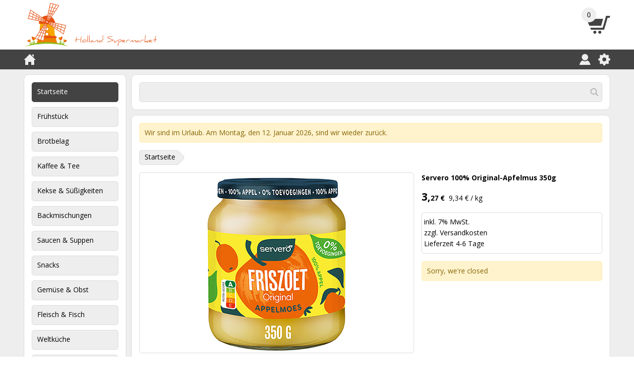

--- FILE ---
content_type: text/html
request_url: https://www.hollandsupermarkt.de/servero-100-apfelmus-original-350g/startseite/352310/
body_size: 4334
content:
<!DOCTYPE html>

<html lang="de">

<head>

    <title>Servero 100% Original-Apfelmus 350g - Holland Supermarkt</title>

    <meta charset="utf-8">
    <meta name="viewport" content="width=device-width, initial-scale=1">
    <meta name="description" content="...">
    <meta name="robots" content="index, follow">

    <base href="https://www.hollandsupermarkt.de">

    <link rel="stylesheet" href="/stylesheets/main.min.css?v=1.0.6.08" type="text/css">
    <link rel="stylesheet" href="/stylesheets/custom.min.css?v=2.6.0.05" type="text/css">

    <link rel="alternate" type="application/rss+xml" title="Holland Supermarkt" href="https://www.hollandsupermarkt.de/feeds/rss.xml">

    <script src="/scripts/jquery-3.2.1.min.js"></script>
    <script src="/scripts/s1.js?v=2.6.0"></script>
    <script src="/scripts/s2.js?v=2.6.0"></script>
    <script src="/scripts/s3.js?v=2.6.0"></script>
    <script src="/scripts/s4.js?v=2.6.0"></script>
    <script src="/scripts/s5.js?v=100009"></script>
    <script src="/scripts/s6.js?v=2.6.0"></script>
    <script src="/scripts/javascript.js?v=2.6.0.05.18"></script>

    <script type="application/ld+json">

        {
            "@context": "http://schema.org",
            "@type": "Product",
            "name": "Servero 100% Original-Apfelmus 350g",
            "image": "https://www.hollandretail.nl/images/products/710/100836a.jpg",
            "description": "...",
            "gtin8": "87343250",
            "brand": {
                "@type": "Thing",
                "name": "Servero"
            },
            "offers": {
                "@type": "Offer",
                "priceCurrency": "EUR",
                "price": "3.27",
                "itemCondition": "http://schema.org/NewCondition",
                "availability": "http://schema.org/InStock"
            }
        }

    </script>

    <script>

        function multipleOnload()
        {
            externalLinks();
        }

    </script>

</head>

<body onload="multipleOnload();">

    <header>

        <div class="a1">

            <div class="a1a1">

                <div class="a1a1a1">

                    <div class="b1">

                        <div class="b1a1">

                            <a href="/"><img src="/images/logos/hollandsupermarket.svg" alt="Holland Supermarket"></a>

                        </div>

                    </div>

                    <div class="b2">

                        <div class="b2a1">

                            <a href="/index.asp?menu=01&amp;id=10a"><img src="/images/icons/shoppingcart.svg" alt="Shopping cart"></a>

                        </div>

                        <div class="b2a2"><span id="a43">0</span></div>

                    </div>

                </div>

            </div>

        </div>

        <div class="a2">

            <div class="a2a1">

                <div class="a2a1a1">

                    <div class="b3">

                        <div class="b3a1 clear">

                            <ul>
                                <li><a href="/"><img src="/images/icons/home.svg" alt="Home"></a></li>
                            </ul>

                        </div>

                        <div class="b3b1 clear">

                            <ul>
                                <li><a href="/"><img src="/images/icons/menu.svg" alt="Menu"></a></li>
                            </ul>

                        </div>

                    </div>

                    <div class="b4 clear">

                        <ul>
                            <li><a href="/index.asp?menu=01&amp;id=13"><img src="/images/icons/user.svg" alt="My account"></a></li>
                            <li><a href="/index.asp?menu=01&amp;id=14"><img src="/images/icons/gear.svg" alt="Settings"></a></li>
                        </ul>

                    </div>

                </div>

            </div>

        </div>

    </header>

    <div class="a3">

        <div class="a3a1 clear">

            <div class="a3a1b1 toggle">

                <nav>

<ul><li><a class="active" href="/startseite/">Startseite</a></li><li><a href="/fruehstueck/">Fr&#252;hst&#252;ck</a><ul><li><a href="/fruehstueck/brot/">Brot</a></li><li><a href="/fruehstueck/zwieback/">Zwieback</a></li><li><a href="/fruehstueck/cracker/">Cracker</a></li><li><a href="/fruehstueck/muesli/">M&#252;sli</a></li><li><a href="/fruehstueck/cruesli/">Cruesli</a></li><li><a href="/fruehstueck/granola/">Granola</a></li><li><a href="/fruehstueck/haferflocken/">Haferflocken</a></li><li><a href="/fruehstueck/brei/">Brei</a></li><li><a href="/fruehstueck/getreide/">Getreide</a></li><li><a href="/fruehstueck/samen/">Samen</a></li><li><a href="/fruehstueck/sonstiges/">Sonstiges</a></li></ul></li><li><a href="/brotbelag/">Brotbelag</a><ul><li><a href="/brotbelag/schokostreusel/">Schokostreusel</a></li><li><a href="/brotbelag/bunte-streusel/">Bunte Streusel</a></li><li><a href="/brotbelag/flocken/">Flocken</a></li><li><a href="/brotbelag/erdnussbutter/">Erdnussbutter</a></li><li><a href="/brotbelag/paste/">Paste</a></li><li><a href="/brotbelag/aufstriche/">Aufstriche</a></li><li><a href="/brotbelag/marmelade/">Marmelade</a></li><li><a href="/brotbelag/honig/">Honig</a></li><li><a href="/brotbelag/dicker-sirup/">Dicker Sirup</a></li><li><a href="/brotbelag/kokosbrood/">Kokosbrood</a></li><li><a href="/brotbelag/sonstiges/">Sonstiges</a></li></ul></li><li><a href="/kaffee-tee/">Kaffee &amp; Tee</a><ul><li><a href="/kaffee-tee/kaffee/">Kaffee</a><ul><li><a href="/kaffee-tee/kaffee/filterkaffee/">Filterkaffee</a></li><li><a href="/kaffee-tee/kaffee/bohnen/">Bohnen</a></li><li><a href="/kaffee-tee/kaffee/pads/">Pads</a></li><li><a href="/kaffee-tee/kaffee/kapseln/">Kapseln</a></li><li><a href="/kaffee-tee/kaffee/pulverkaffee/">Pulverkaffee</a></li></ul></li><li><a href="/kaffee-tee/tee/">Tee</a><ul><li><a href="/kaffee-tee/tee/schwarz/">Schwarz</a></li><li><a href="/kaffee-tee/tee/gruen/">Gr&#252;n</a></li><li><a href="/kaffee-tee/tee/kraeuter/">Kr&#228;uter</a></li><li><a href="/kaffee-tee/tee/rooibos/">Rooibos</a></li><li><a href="/kaffee-tee/tee/fruechte/">Fr&#252;chte</a></li><li><a href="/kaffee-tee/tee/sonstiges/">Sonstiges</a></li></ul></li><li><a href="/kaffee-tee/zucker/">Zucker</a><ul><li><a href="/kaffee-tee/zucker/kristallzucker/">Kristallzucker</a></li><li><a href="/kaffee-tee/zucker/rohrzucker/">Rohrzucker</a></li><li><a href="/kaffee-tee/zucker/suessstoff/">S&#252;&#223;stoff</a></li></ul></li><li><a href="/kaffee-tee/milch/">Milch</a></li></ul></li><li><a href="/kekse-suessigkeiten/">Kekse &amp; S&#252;&#223;igkeiten</a><ul><li><a href="/kekse-suessigkeiten/kekse/">Kekse</a><ul><li><a href="/kekse-suessigkeiten/kekse/stroopwafels/">Stroopwafels</a></li><li><a href="/kekse-suessigkeiten/kekse/spekulatius/">Spekulatius</a></li><li><a href="/kekse-suessigkeiten/kekse/kekse/">Kekse</a></li><li><a href="/kekse-suessigkeiten/kekse/honigkuchen/">Honigkuchen</a></li><li><a href="/kekse-suessigkeiten/kekse/snacks/">Snacks</a></li><li><a href="/kekse-suessigkeiten/kekse/sonstiges/">Sonstiges</a></li></ul></li><li><a href="/kekse-suessigkeiten/suessigkeiten/">S&#252;&#223;igkeiten</a><ul><li><a href="/kekse-suessigkeiten/suessigkeiten/pfefferminz/">Pfefferminz</a></li><li><a href="/kekse-suessigkeiten/suessigkeiten/bonbons/">Bonbons</a></li><li><a href="/kekse-suessigkeiten/suessigkeiten/weingummis/">Weingummis</a></li><li><a href="/kekse-suessigkeiten/suessigkeiten/suessigkeiten-mix/">S&#252;&#223;igkeiten-Mix</a></li><li><a href="/kekse-suessigkeiten/suessigkeiten/hustenbonbons/">Hustenbonbons</a></li><li><a href="/kekse-suessigkeiten/suessigkeiten/sonstiges/">Sonstiges</a></li></ul></li><li><a href="/kekse-suessigkeiten/lakritz/">Lakritz</a><ul><li><a href="/kekse-suessigkeiten/lakritz/suess/">S&#252;&#223;</a></li><li><a href="/kekse-suessigkeiten/lakritz/salzig/">Salzig</a></li><li><a href="/kekse-suessigkeiten/lakritz/gemischt/">Gemischt</a></li><li><a href="/kekse-suessigkeiten/lakritz/zuckerfrei/">Zuckerfrei</a></li></ul></li><li><a href="/kekse-suessigkeiten/schokolade/">Schokolade</a><ul><li><a href="/kekse-suessigkeiten/schokolade/schokotafeln/">Schokotafeln</a></li><li><a href="/kekse-suessigkeiten/schokolade/schokoriegel/">Schokoriegel</a></li><li><a href="/kekse-suessigkeiten/schokolade/sonstiges/">Sonstiges</a></li></ul></li><li><a href="/kekse-suessigkeiten/proteinriegel/">Proteinriegel</a></li><li><a href="/kekse-suessigkeiten/kaugummi/">Kaugummi</a></li></ul></li><li><a href="/backmischungen/">Backmischungen</a><ul><li><a href="/backmischungen/poffertjes/">Poffertjes</a></li><li><a href="/backmischungen/pfannkuchen/">Pfannkuchen</a></li><li><a href="/backmischungen/ruehrkuchen/">R&#252;hrkuchen</a></li><li><a href="/backmischungen/kuchen/">Kuchen</a></li><li><a href="/backmischungen/kekse/">Kekse</a></li><li><a href="/backmischungen/oliebollen/">Oliebollen</a></li><li><a href="/backmischungen/brot/">Brot</a></li><li><a href="/backmischungen/dessert/">Dessert</a></li><li><a href="/backmischungen/zutaten/">Zutaten</a><ul><li><a href="/backmischungen/zutaten/mehl/">Mehl</a></li><li><a href="/backmischungen/zutaten/zucker/">Zucker</a></li><li><a href="/backmischungen/zutaten/kuchenfuellung/">Kuchenf&#252;llung</a></li><li><a href="/backmischungen/zutaten/schokolade/">Schokolade</a></li><li><a href="/backmischungen/zutaten/dekoration/">Dekoration</a></li><li><a href="/backmischungen/zutaten/sonstiges/">Sonstiges</a></li></ul></li></ul></li><li><a href="/saucen-suppen/">Saucen &amp; Suppen</a><ul><li><a href="/saucen-suppen/saucen/">Saucen</a><ul><li><a href="/saucen-suppen/saucen/pommessosse/">Pommesso&#223;e</a></li><li><a href="/saucen-suppen/saucen/mayonnaise/">Mayonnaise</a></li><li><a href="/saucen-suppen/saucen/erdnusssauce/">Erdnusssauce</a></li><li><a href="/saucen-suppen/saucen/senf/">Senf</a></li><li><a href="/saucen-suppen/saucen/ketchup/">Ketchup</a></li><li><a href="/saucen-suppen/saucen/snacksauce/">Snacksauce</a></li><li><a href="/saucen-suppen/saucen/salatdressing/">Salatdressing</a></li><li><a href="/saucen-suppen/saucen/bratensauce/">Bratensauce</a></li><li><a href="/saucen-suppen/saucen/sauce-zum-dippen/">Sauce zum Dippen</a></li><li><a href="/saucen-suppen/saucen/saucenmischungen/">Saucenmischungen</a></li><li><a href="/saucen-suppen/saucen/sonstiges/">Sonstiges</a></li></ul></li><li><a href="/saucen-suppen/suppen/">Suppen</a><ul><li><a href="/saucen-suppen/suppen/tuetensuppe/">T&#252;tensuppe</a></li><li><a href="/saucen-suppen/suppen/dosensuppe/">Dosensuppe</a></li><li><a href="/saucen-suppen/suppen/suppenmischung/">Suppenmischung</a></li><li><a href="/saucen-suppen/suppen/instantsuppe/">Instantsuppe</a></li><li><a href="/saucen-suppen/suppen/bruehe/">Br&#252;he</a></li><li><a href="/saucen-suppen/suppen/sonstiges/">Sonstiges</a></li></ul></li></ul></li><li><a href="/snacks/">Snacks</a><ul><li><a href="/snacks/cocktailnuesse/">Cocktailn&#252;sse</a></li><li><a href="/snacks/salzgebaeck/">Salzgeb&#228;ck</a></li><li><a href="/snacks/kleine-toasts/">Kleine Toasts</a></li><li><a href="/snacks/erdnuesse/">Erdn&#252;sse</a></li></ul></li><li><a href="/gemuese-obst/">Gem&#252;se &amp; Obst</a><ul><li><a href="/gemuese-obst/gemuese/">Gem&#252;se</a></li><li><a href="/gemuese-obst/obst/">Obst</a></li></ul></li><li><a href="/fleisch-fisch/">Fleisch &amp; Fisch</a><ul><li><a href="/fleisch-fisch/fleisch/">Fleisch</a></li><li><a href="/fleisch-fisch/fisch/">Fisch</a></li></ul></li><li><a href="/weltkueche/">Weltk&#252;che</a><ul><li><a href="/weltkueche/gewuerze/">Gew&#252;rze</a></li><li><a href="/weltkueche/orientalisch/">Orientalisch</a><ul><li><a href="/weltkueche/orientalisch/gewuerzmischungen/">Gew&#252;rzmischungen</a></li><li><a href="/weltkueche/orientalisch/gewuerzpasten/">Gew&#252;rzpasten</a></li><li><a href="/weltkueche/orientalisch/saucen/">Saucen</a></li><li><a href="/weltkueche/orientalisch/sambal/">Sambal</a></li><li><a href="/weltkueche/orientalisch/nudeln/">Nudeln</a></li><li><a href="/weltkueche/orientalisch/sonstiges/">Sonstiges</a></li></ul></li><li><a href="/weltkueche/italienisch/">Italienisch</a><ul><li><a href="/weltkueche/italienisch/gewuerzmischungen/">Gew&#252;rzmischungen</a></li><li><a href="/weltkueche/italienisch/gewuerzpasten/">Gew&#252;rzpasten</a></li><li><a href="/weltkueche/italienisch/pastasauce/">Pastasauce</a></li><li><a href="/weltkueche/italienisch/tomaten/">Tomaten</a></li><li><a href="/weltkueche/italienisch/pasta/">Pasta</a></li><li><a href="/weltkueche/italienisch/sonstiges/">Sonstiges</a></li></ul></li><li><a href="/weltkueche/mexikanisch/">Mexikanisch</a></li><li><a href="/weltkueche/indisch/">Indisch</a></li><li><a href="/weltkueche/arabisch/">Arabisch</a></li><li><a href="/weltkueche/suriname/">Suriname</a></li><li><a href="/weltkueche/weltgerichte/">Weltgerichte</a></li><li><a href="/weltkueche/reis/">Reis</a></li><li><a href="/weltkueche/getreide/">Getreide</a></li><li><a href="/weltkueche/oel/">&#214;l</a></li><li><a href="/weltkueche/sonstiges/">Sonstiges</a></li></ul></li><li><a href="/themen/">Themen</a><ul><li><a href="/themen/biologisch/">Biologisch</a></li><li><a href="/themen/vegan/">Vegan</a></li><li><a href="/themen/glutenfrei/">Glutenfrei</a></li><li><a href="/themen/baby-kind/">Baby &amp; Kind</a></li></ul></li></ul>

                </nav>

            </div>

            <div class="a3a1b2">

                <form id="f10" action="/index.asp?menu=01&amp;id=11a" method="post">

                    <div class="b7">

                        <div class="b7a1">
                            <div class="b7a1a1"><input type="search" name="zoeken" value=""></div>
                            <div class="b7a1a2"><a href="#"><img src="/images/icons/cancel.svg" alt=""></a></div>
                            <div class="b7a1a3"><a href="#"><img src="/images/icons/search.svg" alt=""></a></div>
                        </div>

                        <div class="b7a2">
                            <div class="b7a2a1"></div>
                        </div>

                    </div>

                </form>

            </div>

            <div class="a3a1b3">

                <div class="alert-warning">Wir sind im Urlaub. Am Montag, den 12. Januar 2026, sind wir wieder zurück.
</div>

                <div class="space-md"></div>

                <div class="d4">

                    <div class="d4a1 inline">
                        <div class="h1">
                            <div class="h1a1"></div>
                            <div class="h1a2"></div>
                            <div class="h1a3"><a href="/">Startseite</a></div>
                        </div>
                    </div>

                </div>

<div class="tekst2">

</div>

<div class="tekst3">

                <form id="f01" action="/" method="post">

                    <div class="s1">

                        <div class="s1a1" data-pointer="1">

                            <div class="h5">
                                 <div class="h5a1" style="display: none;"><a href="#"><img src="/images/icons/previous.svg" alt="Previous"></a></div>
                                 <div class="h5a2">
                                     <div class="i1">
                                         <div class="i1a3"><img src="https://www.hollandretail.nl/images/products/355/100836a.jpg" srcset="https://www.hollandretail.nl/images/products/355/100836a.jpg 1x, https://www.hollandretail.nl/images/products/710/100836a.jpg 2x" alt="Servero 100% Original-Apfelmus 350g"></div>
                                     </div>
                                 </div>
                                 <div class="h5a3" style="display: none;"><a href="#"><img src="/images/icons/next.svg" alt="Next"></a></div>
                            </div>

                        </div>

                        <div class="s1a2">

                            <div class="h6">
                                <div class="h6a1"><h2>Servero 100% Original-Apfelmus 350g</h2></div>
                                <div class="h6a2" style="display: none;"></div>
                                <div class="h6a3" style="display: none;"></div>
                                <div class="h6a4"><strong><span class="lg">3,</span>27 &#8364;</strong>&nbsp;&nbsp;9,34 &#8364; / kg</div>
                                <div class="h6a5">
                                    <div class="i3">
                                        <div class="i3b1">
                                            <div>inkl. 7% MwSt.</div>
                                            <div>zzgl. <a href="/314/">Versandkosten</a></div>
                                            <div>Lieferzeit 4-6 Tage</div>
                                        </div>
                                    </div>
                                </div>
                                <div class="h6a6"><div class="alert-warning">Sorry, we're closed</div></div>
                            </div>

                        </div>

                        <div class="s1a3">

<p>Apfelmus. Wie zu Großmutters Zeiten mit Liebe gekocht schmeckt das Apfelmus unvergleichlich intensiv und am besten zu frischen Crépes oder heißen Kartoffelpuffern. Aber auch pur oder mit einer Prise Zimt wird dieses schlichte Püree eine traditionelle Delikatesse.</p>

<p>&nbsp;</p>

<p><strong>Zutaten</strong><br>Apfel.</p><p>&nbsp;</p><table class="t2b1"><caption>Durchschnittliche Nährwerte</caption><colgroup><col><col></colgroup><thead><tr><th></th><th>pro 100 g</th></tr></thead><tbody><tr><td>Energie</td><td>220 kJ (52 kcal)</td></tr><tr><td>Fett</td><td>0 g</td></tr><tr><td>davon gesättigte Fettsäuren</td><td>0 g</td></tr><tr><td>Kohlenhydrate</td><td>12 g</td></tr><tr><td>davon Zucker</td><td>12 g</td></tr><tr><td>Ballaststoffe</td><td>1,4 g</td></tr><tr><td>Eiweiß</td><td>0,3 g</td></tr><tr><td>Salz</td><td>0 g</td></tr></tbody></table>

                        </div>

                        <div class="s1a4">

                            <table class="t2a1">
                                <caption>Details</caption>
                                <colgroup>
                                    <col>
                                    <col>
                                </colgroup>
                                <tbody>
                                    <tr>
                                        <td>Artikelnummer</td>
                                        <td>100836</td>
                                    </tr>
                                    <tr>
                                        <td>Gewicht</td>
                                        <td>350 g</td>
                                    </tr>
                                </tbody>
                            </table>

                        </div>

                    </div>

                    <input type="hidden" name="form" value="f01">
                    <input type="hidden" name="id" value="2310">
                    <input type="hidden" name="menu" value="01">

                </form>

</div>

            </div>

        </div>

    </div>

    <footer>

        <div class="a4">

            <div class="a4a1">

                <div class="a4a1a1">

<br>

<a class="link9" href="/311175/">A-Z Marken</a> | <a class="link9" href="/311174/">A-Z Produkte</a> | <a class="link9" href="/312/">Impressum</a> | <a class="link9" href="/314/">Versandkosten</a> | <a class="link9" href="/311093/">Privacy policy</a> | <a class="link9" href="/313/">Allgemeine Geschäftsbedingungen</a>

                </div>

            </div>

        </div>

        <div class="a5">

            <div class="a5a1">

                <div class="a5a1a1">

                </div>

            </div>

        </div>

    </footer>

<div id="d151">

<table><tr><td><a style="cursor:default;" href="/extra/filter.asp"><img src="/images/transparant.gif" alt="Filter" width="10" height="10" /></a></td></tr></table>

</div>

<script defer src="https://static.cloudflareinsights.com/beacon.min.js/vcd15cbe7772f49c399c6a5babf22c1241717689176015" integrity="sha512-ZpsOmlRQV6y907TI0dKBHq9Md29nnaEIPlkf84rnaERnq6zvWvPUqr2ft8M1aS28oN72PdrCzSjY4U6VaAw1EQ==" data-cf-beacon='{"version":"2024.11.0","token":"03c9ea4ef4754fc192ec7aa597346795","r":1,"server_timing":{"name":{"cfCacheStatus":true,"cfEdge":true,"cfExtPri":true,"cfL4":true,"cfOrigin":true,"cfSpeedBrain":true},"location_startswith":null}}' crossorigin="anonymous"></script>
</body>

</html>

--- FILE ---
content_type: text/css
request_url: https://www.hollandsupermarkt.de/stylesheets/main.min.css?v=1.0.6.08
body_size: 3611
content:
@import url(https://fonts.googleapis.com/css?family=Open+Sans:400,400i,700);html{margin:0;padding:0;overflow-y:scroll}body{margin:0;padding:0;min-width:237px}body,button,input,select,textarea{font-family:"Open Sans",Arial,sans-serif;font-size:14px;line-height:1.57142857;color:#000}h1{margin:0 0 21px 0;font-size:16px;font-weight:700;color:#c7071d}h2{margin:0;font-size:14px;font-weight:700;color:#000}h3{margin:0;font-size:14px;font-style:italic;font-weight:400;color:#000}@media print{body,button,input,select,textarea{font-size:12px;line-height:1.66666667}}.arrow-down{position:absolute;top:11px;right:8px;width:0;height:0;margin:0;padding:0;border-style:solid solid none solid;border-width:7px 5px 0 5px;border-color:#000 transparent;pointer-events:none}button.lnk1{margin:0;padding:0;text-align:left;background:0 0;border-style:none;outline:0;cursor:pointer}button.btn1{box-sizing:border-box;height:40px;margin:0;padding:3px 15px;text-align:center;white-space:nowrap;background-color:#fff;border-style:solid;border-width:1px;border-color:#b5b5b5;border-radius:5px;touch-action:manipulation;outline-style:none}button.btn1:hover{background-color:#eee;border-color:#b5b5b5}button.btn2{box-sizing:border-box;height:40px;margin:0;padding:3px 15px;color:#fff;text-align:center;white-space:nowrap;background-color:#1978bb;border-style:solid;border-width:1px;border-color:#0069b4;border-radius:5px;touch-action:manipulation;outline-style:none}button.btn2:hover{background-color:#0069b4;border-color:#0069b4}button.btn3{box-sizing:border-box;width:100%;height:40px;margin:0;padding:3px 15px;color:#fff;text-align:center;white-space:nowrap;background-color:#1978bb;border-style:solid;border-width:1px;border-color:#0069b4;border-radius:5px;touch-action:manipulation;outline-style:none}button.btn3:hover{background-color:#0069b4;border-color:#0069b4}.css-select{position:relative}input[type=date],input[type=email],input[type=number],input[type=password],input[type=tel],input[type=text]{box-sizing:border-box;width:100%;height:30px;margin:0;padding:2px 4px 4px 4px;background-color:#eee;border-style:solid;border-width:1px;border-color:#dcdcdc;border-radius:5px;outline-style:none;display:block}input[type=date]:focus,input[type=email]:focus,input[type=number]:focus,input[type=password]:focus,input[type=tel]:focus,input[type=text]:focus{border-color:#b5b5b5}input[type=search]{box-sizing:border-box;width:100%;height:30px;margin:0;padding:2px 4px 4px 4px;background-color:#eee;border-style:solid;border-width:1px;border-color:#eee;border-radius:5px;outline-style:none;display:block}input[type=search]:focus{border-color:#eee}input[type=checkbox],input[type=radio]{display:block}select{box-sizing:border-box;width:100%;height:30px;margin:0;padding:3px 24px 3px 4px;background-color:#eee;border-style:solid;border-width:1px;border-color:#dcdcdc;border-radius:5px;outline-style:none;display:block}select:focus{border-color:#b5b5b5}textarea{box-sizing:border-box;width:100%;height:200px;margin:0;padding:2px;background-color:#eee;border-style:solid;border-width:1px;border-color:#dcdcdc;border-radius:5px;outline-style:none;display:block}textarea:focus{border-color:#b5b5b5}@media screen and (max-width:443px){button.btn1{width:100%}button.btn2{width:100%}input[type=date],input[type=email],input[type=number],input[type=password],input[type=search],input[type=tel],input[type=text]{font-size:16px;line-height:1.375;padding:2px 4px 4px 4px}select{font-size:16px;line-height:1.375;padding:2px 4px 4px 4px}textarea{font-size:16px;line-height:1.375;padding:2px 3px 4px 3px}}.black{color:#000}.blue{color:#004899}.cyan-blue-90{color:#1978bb}.cyan-blue-100{color:#0069b4}.gray{color:#a0a0a0}.green{color:#009640}.magenta{color:#951b81}.orange{color:#ea5b0c}.red{color:#e30613}.a1{min-height:100px;margin:0;padding:0;background-color:#fff}.a1a1{min-height:100px;margin:0 auto;padding:0 15px}.a1a1a1{position:relative}.a2{min-height:40px;margin:0;padding:0;background-color:#434343}.a2a1{min-height:40px;margin:0 auto;padding:0 15px}.a2a1a1{position:relative}@media screen and (max-width:850px){.a1a1a1{max-width:587px;height:100px;margin:0 auto;padding:0}.a2a1a1{max-width:587px;height:40px;margin:0 auto;padding:0}}@media screen and (min-width:851px){.a1a1a1{height:100px;margin:0;padding:0}.a2a1a1{height:40px;margin:0;padding:0}}@media screen and (min-width:1231px){.a1a1{max-width:1184px}.a2a1{max-width:1184px}}@media print{.a1{display:none}.a2{display:none}}.a3{min-height:600px;margin:0;padding:0;background-color:#eee}.a3a1{position:relative;min-height:580px;margin:0 auto;padding:10px 15px}.a3a1a1,.a3a1a2{background-color:#fff;border-style:solid;border-width:1px;border-color:#dcdcdc;border-radius:10px}.a3a1b1,.a3a1b2,.a3a1b3{background-color:#fff;border-style:solid;border-width:1px;border-color:#dcdcdc;border-radius:10px}.a3a1c1,.a3a1c2,.a3a1c3,.a3a1c4,.a3a1c5{background-color:#fff;border-style:solid;border-width:1px;border-color:#dcdcdc;border-radius:10px}@media screen and (max-width:850px){.a3a1a1{max-width:555px;min-height:90px;margin:0 auto 10px auto;padding:15px}.a3a1a2{max-width:555px;min-height:548px;margin:0 auto;padding:15px}.a3a1b1{max-width:555px;min-height:90px;margin:0 auto 10px auto;padding:15px}.a3a1b2{max-width:555px;min-height:40px;margin:0 auto 10px auto;padding:15px}.a3a1b3{max-width:555px;min-height:466px;margin:0 auto;padding:15px}.a3a1c1{display:none}.a3a1c2{max-width:555px;min-height:90px;margin:0 auto 10px auto;padding:15px}.a3a1c3{max-width:555px;min-height:143px;margin:0 auto 10px auto;padding:15px}.a3a1c4{max-width:555px;min-height:40px;margin:0 auto 10px auto;padding:15px}.a3a1c5{max-width:555px;min-height:281px;margin:0 auto;padding:15px}}@media screen and (min-width:851px){.a3a1a1{float:left;width:175px;min-height:90px;margin:0 10px 0 0;padding:15px}.a3a1a2{overflow:hidden;min-height:548px;margin:0;padding:15px}.a3a1b1{float:left;width:175px;min-height:90px;margin:0 10px 0 0;padding:15px}.a3a1b2{overflow:hidden;min-height:40px;margin:0 0 10px 0;padding:15px}.a3a1b3{overflow:hidden;min-height:466px;margin:0;padding:15px}.a3a1c1{min-height:266px;margin:0 0 10px 0;padding:15px}.a3a1c2{float:left;width:175px;min-height:90px;margin:0 10px 0 0;padding:15px}.a3a1c3{display:none}.a3a1c4{overflow:hidden;min-height:40px;margin:0 0 10px 0;padding:15px}.a3a1c5{overflow:hidden;min-height:466px;margin:0;padding:15px}}@media screen and (min-width:1231px){.a3a1{max-width:1184px}}.a4{min-height:200px;margin:0;padding:0;background-color:#434343}.a4a1{min-height:200px;margin:0 auto;padding:0 15px}.a5{min-height:40px;margin:0;padding:0;background-color:#b5b5b5}.a5a1{min-height:40px;margin:0 auto;padding:0 15px}@media screen and (min-width:1231px){.a4a1{max-width:1184px}.a5a1{max-width:1184px}}@media print{.a4{display:none}.a5{display:none}}nav>ul{box-sizing:border-box;width:100%;margin:0;padding:0;list-style-type:none}nav>ul>li>a{box-sizing:border-box;width:100%;min-height:40px;margin:10px 0 0 0;padding:7px 4px 9px 10px;background-color:#eee;border-style:solid;border-width:1px;border-color:#dcdcdc;border-radius:5px;display:block}nav>ul>li:first-of-type>a{margin:0}nav>ul>li>a:link,nav>ul>li>a:visited{color:#000;text-decoration:none}nav>ul>li>a:active,nav>ul>li>a:hover{color:#fff;background-color:#434343;border-color:#434343;text-decoration:none}nav>ul>li>a.active{color:#fff;background-color:#434343;border-color:#434343;text-decoration:none}nav>ul>li>ul{box-sizing:border-box;width:100%;margin:10px 0 0 0;padding:0 0 0 15px;list-style-type:none}nav>ul>li>ul>li>a{box-sizing:border-box;width:100%;min-height:30px;margin:10px 0 0 0;padding:2px 4px 4px 10px;background-color:#434343;border-style:solid;border-width:1px;border-color:#434343;border-radius:5px;display:block}nav>ul>li>ul>li:first-of-type>a{margin:0}nav>ul>li>ul>li>a:link,nav>ul>li>ul>li>a:visited{color:#fff;text-decoration:none}nav>ul>li>ul>li>a:active,nav>ul>li>ul>li>a:hover{color:#000;background-color:#eee;border-color:#dcdcdc;text-decoration:none}nav>ul>li>ul>li>a.active{color:#000;background-color:#eee;border-color:#dcdcdc;text-decoration:none}nav>ul>li>ul>li>ul{box-sizing:border-box;width:100%;margin:10px 0 0 0;padding:0 0 0 15px;list-style-type:none}nav>ul>li>ul>li>ul>li>a{box-sizing:border-box;width:100%;min-height:30px;margin:10px 0 0 0;padding:2px 4px 4px 10px;background-color:#434343;border-style:solid;border-width:1px;border-color:#434343;border-radius:5px;display:block}nav>ul>li>ul>li>ul>li:first-of-type>a{margin:0}nav>ul>li>ul>li>ul>li>a:link,nav>ul>li>ul>li>ul>li>a:visited{color:#fff;text-decoration:none}nav>ul>li>ul>li>ul>li>a:active,nav>ul>li>ul>li>ul>li>a:hover{color:#000;background-color:#eee;border-color:#dcdcdc;text-decoration:none}nav>ul>li>ul>li>ul>li>a.active{color:#000;background-color:#eee;border-color:#dcdcdc;text-decoration:none}nav>ul>li>ul{display:none}nav>ul>li>a.active+ul{display:block}nav>ul>li>ul>li>ul{display:none}nav>ul>li>ul>li>a.active+ul{display:block}.b1{position:relative;height:100px;margin:0;padding:0}.b1a1{position:relative;top:50%;left:0;max-width:268px;margin:0 58px 0 0;padding:0;transform:translate(0,-50%)}.b1b1{position:relative;top:50%;left:0;max-width:268px;margin:0;padding:0;transform:translate(0,-50%)}.b2{position:absolute;top:15px;right:0;width:58px;height:59px;margin:0;padding:0}.b2a1{position:absolute;top:11px;right:0;width:48px;height:48px;margin:0;padding:0}.b2a2{position:absolute;top:0;left:0;min-width:20px;height:22px;margin:0;padding:4px 5px;text-align:center;background-color:#eee;border-radius:15px;display:inline-block}.b3{width:24px;height:24px;padding:8px 0;margin:0}.b3 .b3a1 ul,.b3 .b3b1 ul{margin:0;padding:0;list-style-type:none}.b3 .b3a1 ul li,.b3 .b3b1 ul li{float:left;width:24px;height:24px;padding:0}.b4{position:absolute;top:0;right:0;width:63px;height:24px;padding:8px 0;margin:0}.b4 ul{margin:0;padding:0;list-style-type:none}.b4 ul li{float:left;width:24px;height:24px;padding:0 15px 0 0}.b4 ul li:last-of-type{padding:0}.b5{position:relative;overflow:hidden;height:266px;margin:0;padding:0;border-style:none;border-radius:5px}.b5 img{position:absolute;top:50%;left:50%;margin:0 -50% 0 0;transform:translate(-50%,-50%);image-rendering:pixelated}.b6{position:relative;overflow:hidden;height:143px;margin:0;padding:0;border-style:none;border-radius:5px}.b6 img{position:absolute;top:50%;left:50%;margin:0 -50% 0 0;transform:translate(-50%,-50%);image-rendering:pixelated}.b7a1{position:relative;box-sizing:border-box;width:100%;height:40px;margin:0;padding:0;background-color:#eee;border-style:solid;border-width:1px;border-color:#dcdcdc;border-radius:5px}.b7a1a1{position:absolute;top:4px;left:5px;right:54px;height:30px;margin:0;padding:0}.b7a1a2{position:absolute;top:11px;right:33px;width:16px;height:16px;margin:0;padding:0;display:none}.b7a1a3{position:absolute;top:11px;right:7px;width:16px;height:16px;margin:0;padding:0}.b7a2{z-index:3;display:none}.b7a2a1{overflow:hidden;background-color:#fff;border-style:solid;border-width:1px;border-color:#dcdcdc;border-radius:5px}.b7a2a1>ul{box-sizing:border-box;width:100%;margin:0;padding:0;list-style-type:none}.b7a2a1>ul>li{min-height:22px;margin:0;padding:8px 0;border-style:none none solid none;border-width:1px;border-color:#dcdcdc}.b7a2a1>ul>li:last-of-type{min-height:22px;margin:0;padding:8px 0;border-style:none;border-width:1px;border-color:#dcdcdc}.b7a2a1>ul>li:hover{min-height:22px;margin:-1px -10px 0 -10px;padding:8px 10px;background-color:#eee;border-style:solid none;border-width:1px;border-color:#dcdcdc}.b7a2a1>ul>li:last-of-type:hover{min-height:22px;margin:-1px -10px 0 -10px;padding:8px 10px;background-color:#eee;border-style:solid none none none;border-width:1px;border-color:#dcdcdc}.b7a2a1>ul>li.active{min-height:22px;margin:-1px -10px 0 -10px;padding:8px 10px;background-color:#eee;border-style:solid none;border-width:1px;border-color:#dcdcdc}.b7a2a1>ul>li:last-of-type.active{min-height:22px;margin:-1px -10px 0 -10px;padding:8px 10px;background-color:#eee;border-style:solid none none none;border-width:1px;border-color:#dcdcdc}@media screen and (max-width:850px){.b3a1{display:none}.b7a2{position:absolute;left:31px;right:31px;margin:-1px 0 0 0;padding:0}.b7a2a1{max-width:533px;min-height:38px;margin:0 auto;padding:0 10px}}@media screen and (min-width:851px){.b3b1{display:none}.b7a2{position:absolute;left:248px;right:31px;margin:-1px 0 0 0;padding:0}.b7a2a1{min-height:38px;margin:0;padding:0 10px}}.c1a1{min-height:22px;margin:0;padding:0}.c1a2{min-height:22px;margin:0;padding:8px 0 0 0}.c1a3{min-height:22px;margin:0;padding:8px 0}.c1a4{min-height:22px;margin:0;padding:0 0 8px 0}.c1a5{min-height:22px;margin:0;padding:8px 0;border-style:solid none none none;border-width:1px;border-color:#dcdcdc}.c1a6{min-height:22px;margin:0;padding:8px 0;border-style:solid none;border-width:1px;border-color:#dcdcdc}.c1a7{min-height:22px;margin:0;padding:8px 0;border-style:none none solid none;border-width:1px;border-color:#dcdcdc}.d1{margin:0 0 0 -15px;font-size:0}.d1a1,.d1a2,.d1a3,.d1a4{box-sizing:border-box;width:100%;min-height:22px;margin:0;padding:0 0 0 15px;vertical-align:top;font-size:14px}.d2{margin:-10px 0 0 -15px;font-size:0}.d2a1,.d2a2,.d2a3,.d2a4{box-sizing:border-box;width:100%;min-height:32px;margin:0;padding:10px 0 0 15px;vertical-align:top;font-size:14px}.d3{margin:-15px 0 0 -15px;font-size:0}.d3a1,.d3a2,.d3a3,.d3a4{box-sizing:border-box;width:100%;min-height:37px;margin:0;padding:15px 0 0 15px;vertical-align:top;font-size:14px}.d4{margin:-10px 11px 0 -21px;font-size:0}.d4a1{box-sizing:border-box;min-height:30px;margin:0;padding:10px 0 0 21px;vertical-align:top;font-size:14px}@media screen and (max-width:443px){.d1a1{max-width:100%}.d1a2{max-width:100%}.d1a3{max-width:100%}.d1a4{max-width:100%}.d2a1{max-width:100%}.d2a2{max-width:100%}.d2a3{max-width:100%}.d2a4{max-width:100%}.d3a1{max-width:100%}.d3a2{max-width:100%}.d3a3{max-width:100%}.d3a4{max-width:100%}.d4a1{width:100%}}@media screen and (min-width:444px){.d1a1{max-width:190px}.d1a2{max-width:380px}.d1a3{max-width:570px}.d1a4{max-width:100%}.d2a1{max-width:190px}.d2a2{max-width:380px}.d2a3{max-width:570px}.d2a4{max-width:100%}.d3a1{max-width:190px}.d3a2{max-width:380px}.d3a3{max-width:570px}.d3a4{max-width:100%}}@media print{.d1a1{max-width:190px}.d1a2{max-width:380px}.d1a3{max-width:570px}.d1a4{max-width:100%}.d2a1{max-width:190px}.d2a2{max-width:380px}.d2a3{max-width:570px}.d2a4{max-width:100%}.d3a1{max-width:190px}.d3a2{max-width:380px}.d3a3{max-width:570px}.d3a4{max-width:100%}}.e1a1{float:left;width:30px;height:20px;margin:0;padding:1px 0}.e1a2{overflow:hidden}.f1{margin:-10px 0 0 -15px;font-size:0}.f1a1{box-sizing:border-box;width:95px;min-height:32px;margin:0;padding:10px 0 0 15px;vertical-align:top;font-size:14px}.f2{margin:-15px 0 0 -15px;font-size:0}.f2a1{box-sizing:border-box;width:95px;min-height:37px;margin:0;padding:15px 0 0 15px;vertical-align:top;font-size:14px}.g1{margin:-5px 0 0 -5px;font-size:0}.g1a1{box-sizing:border-box;min-height:27px;margin:0;padding:5px 0 0 5px;vertical-align:top;font-size:14px;display:inline-block}@media screen and (max-width:443px){.g1a1{width:100%}}@media print{.g1{display:none}}.h1{position:relative}.h1a1{position:absolute;box-sizing:border-box;top:3px;right:-8px;width:24px;height:24px;margin:0;padding:0;background-color:#eee;border-style:solid;border-width:1px;border-color:#dcdcdc;border-radius:5px;transform:rotate(45deg)}.h1a2{position:relative;box-sizing:border-box;width:100%;height:30px;margin:0;padding:0;background-color:#eee;border-style:solid none solid solid;border-width:1px;border-color:#dcdcdc;border-radius:5px;z-index:1}.h1a3{position:relative;margin:-30px -11px 0 0;z-index:2}.h1a3>a{box-sizing:border-box;width:100%;min-height:30px;margin:0;padding:3px 18px 5px 11px;display:block}.h1a3>a:active,.h1a3>a:hover,.h1a3>a:link,.h1a3>a:visited{color:#000;text-decoration:none}.h2a1{box-sizing:border-box;width:100%;min-height:60px;margin:0;padding:0}.h2a1>a{box-sizing:border-box;width:100%;min-height:60px;margin:0;padding:17px 4px 19px 4px;text-align:center;background-color:#eee;border-style:solid;border-width:1px;border-color:#dcdcdc;border-radius:5px;display:block}.h2a1>a:active,.h2a1>a:hover,.h2a1>a:link,.h2a1>a:visited{color:#000;text-decoration:none}.h3a1{box-sizing:border-box;width:100%;height:175px;margin:0;padding:4px;background-color:#fff;border-style:solid;border-width:1px;border-color:#dcdcdc;border-radius:5px 5px 0 0}.h3a2{box-sizing:border-box;width:100%;min-height:37px;margin:0;padding:0}.h3a2>a{box-sizing:border-box;width:100%;min-height:37px;margin:0;padding:6px 4px 8px 4px;text-align:center;background-color:#eee;border-style:none solid solid solid;border-width:1px;border-color:#dcdcdc;border-radius:0 0 5px 5px;display:block}.h3a2>a:active,.h3a2>a:hover,.h3a2>a:link,.h3a2>a:visited{color:#000;text-decoration:none}.h4a1{box-sizing:border-box;width:100%;height:175px;margin:0;padding:4px;background-color:#fff;border-style:solid;border-width:1px;border-color:#dcdcdc;border-radius:5px 5px 0 0}.h4a2{box-sizing:border-box;width:100%;margin:0;padding:0}.h4a2>a{box-sizing:border-box;width:100%;margin:0;padding:7px 4px 2px 6px;background-color:#eee;border-style:none solid none solid;border-width:1px;border-color:#dcdcdc;border-radius:0;display:block}.h4a2>a:active,.h4a2>a:hover,.h4a2>a:link,.h4a2>a:visited{color:#000;text-decoration:none}.h4a3{box-sizing:border-box;width:100%;min-height:35px;margin:0;padding:0 4px 2px 4px;text-align:center;background-color:#eee;border-style:none solid none solid;border-width:1px;border-color:#dcdcdc;border-radius:0}.h4a4{box-sizing:border-box;width:100%;min-height:22px;margin:0;padding:0 4px 0 4px;text-align:center;background-color:#eee;border-style:none solid none solid;border-width:1px;border-color:#dcdcdc;border-radius:0}.h4a5{box-sizing:border-box;width:100%;min-height:39px;margin:0;padding:4px;background-color:#eee;border-style:none solid solid solid;border-width:1px;border-color:#dcdcdc;border-radius:0 0 5px 5px}.h4b5{box-sizing:border-box;width:100%;min-height:5px;margin:0;padding:0;background-color:#eee;border-style:none solid solid solid;border-width:1px;border-color:#dcdcdc;border-radius:0 0 5px 5px}.h4a6{box-sizing:border-box;width:100%;min-height:84px;margin:1px 0 0 0;padding:0}.h5{position:relative;box-sizing:border-box;width:100%;margin:0;padding:4px;background-color:#fff;border-style:solid;border-width:1px;border-color:#dcdcdc;border-radius:5px}.h5a1{position:absolute;top:50%;left:10px;transform:translate(0,-50%)}.h5a1>a{box-sizing:border-box;width:30px;height:30px;margin:0;padding:9px 10px 9px 8px;background-color:#eee;border-radius:15px;display:block}.h5a2 img{max-width:100%}.h5a3{position:absolute;top:50%;right:10px;transform:translate(0,-50%)}.h5a3>a{box-sizing:border-box;width:30px;height:30px;margin:0;padding:9px 8px 9px 10px;background-color:#eee;border-radius:15px;display:block}.h6a1{padding:0}.h6a2{padding:10px 0 0 0}.h6a3{padding:10px 0 0 0}.h6a4{padding:11px 0 0 0}.h6a5{padding:15px 0 0 0}.h6a6{padding:15px 0 0 0}@media screen and (max-width:443px){.h2a1{max-width:100%}.h3a1{max-width:100%}.h3a2{max-width:100%}.h4a1{max-width:100%}.h4a2{max-width:100%;min-height:53px}.h4a2>a{min-height:53px}.h4a3{max-width:100%}.h4a4{max-width:100%}.h4a5{max-width:100%}.h4b5{max-width:100%}.h4a6{max-width:100%}}@media screen and (min-width:444px){.h2a1{max-width:175px}.h3a1{max-width:175px}.h3a2{max-width:175px}.h4a1{max-width:175px}.h4a2{max-width:175px;min-height:75px}.h4a2>a{min-height:75px}.h4a3{max-width:175px}.h4a4{max-width:175px}.h4a5{max-width:175px}.h4b5{max-width:175px}.h4a6{max-width:175px}.h5a2{height:355px}}@media print{.h2a1{max-width:175px}.h3a1{max-width:175px}.h3a2{max-width:175px}.h4a1{max-width:175px}.h4a2{max-width:175px}.h4a3{max-width:175px}.h4a4{max-width:175px}.h4a5{max-width:175px}.h4b5{max-width:175px}.h4a6{max-width:175px}}.i1a1{max-width:70px;max-height:70px;margin:0 auto;padding:0}.i1a2{max-width:165px;max-height:165px;margin:0 auto;padding:0}.i1a3{max-width:355px;max-height:355px;margin:0 auto;padding:0}.i2{position:relative;width:165px;height:30px;margin:0 auto;padding:0}.i2a1{position:absolute;top:3px;left:11px;width:24px;height:24px;margin:0;padding:0}.i2a2{position:absolute;top:0;left:50px;width:65px;height:30px;margin:0;padding:0}.i2a2 input{text-align:center;background-color:#fff}.i2a3{position:absolute;top:3px;left:130px;width:24px;height:24px;margin:0;padding:0}.i3a1{min-height:22px;margin:0;padding:7px 4px 8px 4px;color:#856404;background-color:#fff3cd;border-style:solid;border-width:1px;border-color:#ffeeba;border-radius:5px}.i3b1{min-height:22px;margin:0;padding:7px 4px 8px 4px;color:#000;background-color:#fff;border-style:solid;border-width:1px;border-color:#dcdcdc;border-radius:5px}.i3a1>div>a:active,.i3a1>div>a:hover,.i3a1>div>a:link,.i3a1>div>a:visited{color:#856404;text-decoration:none}.i3b1>div>a:active,.i3b1>div>a:hover,.i3b1>div>a:link,.i3b1>div>a:visited{color:#000;text-decoration:none}.s1a2{padding:22px 0 0 0}.s1a3{padding:22px 0 0 0}.s1a4{padding:22px 0 0 0}@media screen and (min-width:1024px){.s1{position:relative}.s1a1{position:relative;width:365px}.s1a2{position:absolute;top:0;left:380px;right:0;padding:0}}@media screen and (min-width:1041px){.s1a1{width:auto;margin:0 380px 0 0}.s1a2{left:auto;width:365px}}.t1a1,.t2a1,.t2b1{width:100%;background-color:#fff;border-style:solid;border-width:1px;border-color:#dcdcdc;border-radius:5px;border-collapse:separate;border-spacing:0;empty-cells:show}.t1a1 caption,.t2a1 caption,.t2b1 caption{margin:0;padding:0 0 5px 0;text-align:left;font-weight:700}.t2b1 thead th{min-height:22px;margin:0;padding:8px 10px 8px 0;text-align:left;vertical-align:top;font-weight:700;border-style:none none solid none;border-width:1px;border-color:#dcdcdc}.t2b1 thead th:first-child{padding:8px 10px}.t1a1 tbody tr:nth-of-type(even),.t2a1 tbody tr:nth-of-type(even),.t2b1 tbody tr:nth-of-type(odd){background-color:#eee}.t1a1 tbody td,.t2a1 tbody td,.t2b1 tbody td{min-height:22px;margin:0;padding:8px 10px 8px 0;text-align:left;vertical-align:top;border-style:none none solid none;border-width:1px;border-color:#dcdcdc}.t1a1 tbody td:first-child,.t2a1 tbody td:first-child,.t2b1 tbody td:first-child{padding:8px 10px}.t1a1 tbody tr:last-of-type td,.t2a1 tbody tr:last-of-type td,.t2b1 tbody tr:last-of-type td{border-style:none}@media screen and (max-width:1040px){.t2a1 col:nth-of-type(1){width:50%}.t2a1 col:nth-of-type(2){width:50%}.t2b1 col:nth-of-type(1){width:50%}.t2b1 col:nth-of-type(2){width:50%}}@media screen and (min-width:1041px){.t2a1 col:nth-of-type(1){width:372px}.t2a1 col:nth-of-type(2){width:auto}.t2b1 col:nth-of-type(1){width:372px}.t2b1 col:nth-of-type(2){width:auto}}.alert-info{min-height:22px;margin:0;padding:8px 10px;color:#004085;background-color:#cce5ff;border-style:solid;border-width:1px;border-color:#b8daff;border-radius:5px}.alert-success{min-height:22px;margin:0;padding:8px 10px;color:#155724;background-color:#d4edda;border-style:solid;border-width:1px;border-color:#c3e6cb;border-radius:5px}.alert-warning{min-height:22px;margin:0;padding:8px 10px;color:#856404;background-color:#fff3cd;border-style:solid;border-width:1px;border-color:#ffeeba;border-radius:5px}.alert-danger{min-height:22px;margin:0;padding:8px 10px;color:#721c24;background-color:#f8d7da;border-style:solid;border-width:1px;border-color:#f5c6cb;border-radius:5px}.b2a2{cursor:pointer}.clear::after{content:"";display:table;clear:both}.h3 .i1{cursor:pointer}.h4 .i1{cursor:pointer}img{border-style:none;border-width:0;border-color:transparent;display:block}.inline{display:inline-block}.lg{font-size:21px}.line-through{color:#a0a0a0;text-decoration:line-through}.nowrap{white-space:nowrap}p{margin:0;padding:0}.space-sm{min-height:10px;margin:0;padding:0}.space-md{min-height:15px;margin:0;padding:0}.space-lg{min-height:22px;margin:0;padding:0}@media screen and (max-width:850px){.toggle{display:none}}@media screen and (min-width:851px){.toggle{display:block}}body{-webkit-text-size-adjust:100%}.b1a1{-moz-transform:translate(0,-50%);-ms-transform:translate(0,-50%);-o-transform:translate(0,-50%);-webkit-transform:translate(0,-50%)}.b1b1{-moz-transform:translate(0,-50%);-ms-transform:translate(0,-50%);-o-transform:translate(0,-50%);-webkit-transform:translate(0,-50%)}.b5 img{-moz-transform:translate(-50%,-50%);-ms-transform:translate(-50%,-50%);-o-transform:translate(-50%,-50%);-webkit-transform:translate(-50%,-50%)}.b6 img{-moz-transform:translate(-50%,-50%);-ms-transform:translate(-50%,-50%);-o-transform:translate(-50%,-50%);-webkit-transform:translate(-50%,-50%)}button.btn1{-ms-touch-action:manipulation}button.btn2{-ms-touch-action:manipulation}button.btn3{-ms-touch-action:manipulation}.h5a1{-moz-transform:translate(0,-50%);-ms-transform:translate(0,-50%);-o-transform:translate(0,-50%);-webkit-transform:translate(0,-50%)}.h5a3{-moz-transform:translate(0,-50%);-ms-transform:translate(0,-50%);-o-transform:translate(0,-50%);-webkit-transform:translate(0,-50%)}.i2a2 input[type=number]{-moz-appearance:textfield}.i2a2 input[type=number]::-webkit-inner-spin-button,.i2a2 input[type=number]::-webkit-outer-spin-button{-webkit-appearance:none}input[type=date],input[type=email],input[type=number],input[type=password],input[type=search],input[type=tel],input[type=text]{-moz-appearance:none;-webkit-appearance:none}input[type=search]::-webkit-search-cancel-button,input[type=search]::-webkit-search-decoration,input[type=search]::-webkit-search-results-button,input[type=search]::-webkit-search-results-decoration{display:none}input[type=search]::-ms-clear{display:none}select{-moz-appearance:none;-webkit-appearance:none}select::-ms-expand{display:none}textarea{-moz-appearance:none;-webkit-appearance:none}

--- FILE ---
content_type: text/css
request_url: https://www.hollandsupermarkt.de/stylesheets/custom.min.css?v=2.6.0.05
body_size: 4323
content:
.kleur1{background-color:#000}.kleur2{background-color:#333}.kleur3{background-color:#666}.kleur4{background-color:#999}.kleur5{background-color:#bebebe}.kleur6{background-color:#ccc}.kleur7{background-color:#e5e5e5}.kleur8{background-color:#f2f2f2}.kleur9{background-color:#c00}div.d01{position:absolute;top:0;left:0;width:100%;height:200px}table.t01{width:999px;margin-left:auto;margin-right:auto}td.t01a1{width:999px;height:200px}div.t01a1{width:999px;height:200px;background-position:0 0;background-repeat:no-repeat}div.t01a1{background-image:url(../images/bg-t01a1.png)}#d11{position:absolute;top:169px;left:0;width:100%;height:30px}#d11a1{position:relative;width:999px;height:30px;margin-left:auto;margin-right:auto}#d11a1a1{position:absolute;left:0;width:333px;height:24px;padding:6px 0 0 16px;color:#fff}#d11a1a2{position:absolute;right:0;z-index:1;width:175px;min-height:24px;padding:6px 0 0 0;color:#fff}#d11a1a2 ul{margin:0;padding:0}#d11a1a2 ul li.expandable{margin:0;padding:0;text-align:right;list-style-type:none;color:#fff;background-image:url(../images/driehoek.png);background-repeat:no-repeat;background-position:153px 8px}#d11a1a2 ul li.expandable ul{margin-top:2px;padding:4px 4px 7px 5px;border-width:1px;border-style:solid;border-color:#ccc;border-radius:5px;background-color:#f2f2f2;display:none}#d11a1a2 ul li.expandable ul li{margin:0;padding:0 0 0 16px;text-align:left;list-style-type:none;background-image:url(../images/bullet.gif);background-repeat:no-repeat;background-position:1px 5px}span.taal{display:block;min-width:75px;min-height:24px;margin:0 32px 1px 68px;cursor:pointer}#t21{width:100%;height:100%}#t21a1{width:auto}#t21b1{width:465px}#t21c1{width:auto}td.t21a1{background-color:#fff}td.t21b1{background-color:#fff}td.t21c1{background-color:#fff}div.t21b1{margin:165px 15px 30px 15px}div.d12{position:relative;width:555px;height:30px;margin:0 0 17px 0}div.d12a1{width:553px;height:28px;border-width:1px;border-style:solid;border-color:#ccc;border-radius:5px;background-color:#f2f2f2}div.d12a1a1{width:521px;padding:4px 0 4px 4px;float:left}div.d12a1b1{width:20px;padding:4px;float:left}div.d12a2 div{cursor:default;padding:0 3px}div.d12a2 div.current{background-color:#f2f2f2}div.i9{height:20px;width:521px;background-image:url(../images/input9.gif);background-position:0 0;background-repeat:no-repeat}input.i9a,input.i9b{width:515px;height:15px;margin:2px 1px 1px 1px;padding:0 2px 0 2px;background-color:#fff;border-width:0;border-style:none}input.i9a{color:#999}input.i9b{color:#333}div.tekst1{width:100%;height:16px;margin:0 0 14px 0;padding:0 0 3px 0;font-size:10px;border-width:1px;border-bottom-style:solid;border-color:#ccc}div.tekst3a{margin:17px 0 17px 0}table.t31{width:555px}td.t31a1{width:175px}td.t31b1{width:15px}td.t31c1{width:175px}td.t31d1{width:15px}td.t31e1{width:175px}div.categorie1a{width:175px}div.categorie1ab{width:175px;height:5px;background-image:url(../images/categorie1ab.png);background-position:0 0;background-repeat:no-repeat}div.categorie1ac{width:175px;height:28px;background-image:url(../images/categorie1ac.png);background-position:0 0;background-repeat:no-repeat}div.categorie1ad{width:175px;height:23px;background-image:url(../images/categorie1ad.png);background-position:0 0;background-repeat:no-repeat}div.categorie1ae{width:175px;background-image:url(../images/categorie1ae.png);background-position:0 0;background-repeat:repeat-y}div.categorie1af{width:175px;background-image:url(../images/categorie1af.png);background-position:0 0;background-repeat:repeat-y}div.categorie1ag{width:175px;background-image:url(../images/categorie1ag.png);background-position:0 0;background-repeat:repeat-y}div.categorie1ah{width:175px;height:5px;background-image:url(../images/categorie1ah.png);background-position:0 0;background-repeat:no-repeat}div.categorie1ai{width:175px;height:5px;background-image:url(../images/categorie1ai.png);background-position:0 0;background-repeat:no-repeat}div.d31ac{width:165px;margin:0 1px 0 1px;padding:2px 4px 0 4px}div.d31ad{width:165px;margin:0 1px 0 1px;padding:5px 4px 0 4px}div.d31ae{width:165px;height:165px;margin:0 1px 0 1px;padding:0 4px 0 4px;cursor:pointer}div.d31af{width:165px;height:27px;margin:0 1px 0 1px;padding:0 4px 0 4px;background-color:#f2f2f2}div.d31ag{width:165px;height:165px;margin:0 1px 0 1px;padding:0 4px 0 4px;cursor:pointer}table.t31ae{height:100%;margin-left:auto;margin-right:auto}td.t31aea1{vertical-align:middle}table.t31af{height:100%;margin-left:auto;margin-right:auto}td.t31afa1{vertical-align:middle}table.t31ag{height:100%;margin-left:auto;margin-right:auto}td.t31aga1{vertical-align:middle}img.d31af{width:165px;height:27px}div.nieuws1a{font-weight:700}td.t32a1{width:80px}div.agenda1a{font-weight:700}td.t33a1{width:80px}div.artikelen1a{font-weight:700}td.t34a1{width:80px}div.tekst3e{margin:17px 0 17px 0}table.t35{width:555px}td.t35a1{width:175px}td.t35b1{width:15px}td.t35c1{width:175px}td.t35d1{width:15px}td.t35e1{width:175px}div.product1{width:175px;background-image:url(../images/product1.gif);background-position:0 0;background-repeat:repeat-y}div.product1a{height:5px;background-image:url(../images/product1a.gif);background-position:0 0;background-repeat:no-repeat}div.product1c{height:5px;background-image:url(../images/product1c.gif);background-position:0 0;background-repeat:no-repeat}div.d35a{width:165px;height:165px;margin:0 1px 0 1px;padding:0 4px 4px 4px;cursor:pointer}div.d35b{width:165px;min-height:35px;margin:0 1px 0 1px;padding:4px 4px 2px 4px;background-color:#f2f2f2;border-width:1px;border-style:dotted none none none;border-color:#ccc}div.d35c{width:165px;margin:0 1px 0 1px;padding:0 4px 0 4px;text-align:center;background-color:#f2f2f2}table.t35a{height:100%;margin-left:auto;margin-right:auto}td.t35aa1{vertical-align:middle}table.t36{width:555px}td.t36a1{width:175px}td.t36b1{width:15px}td.t36c1{width:365px}div.product2{width:175px;background-image:url(../images/product2.gif);background-position:0 0;background-repeat:repeat-y}div.product2a{height:5px;background-image:url(../images/product2a.gif);background-position:0 0;background-repeat:no-repeat}div.product2c{height:5px;background-image:url(../images/product2c.gif);background-position:0 0;background-repeat:no-repeat}div.d36a{width:165px;height:165px;margin:0 1px 0 1px;padding:0 4px 0 4px;cursor:pointer}div.d36b{min-height:106px}div.d36b1{width:365px;margin:0 0 16px 0;font-weight:700}div.d36b2{width:365px;margin:0}div.d36c{width:365px;min-height:22px;margin:0}div.d36d{margin:17px 0 0 0}table.t36d{width:365px}td.t36da1{width:230px}td.t36db1{width:135px}table.t36a{height:100%;margin-left:auto;margin-right:auto}td.t36aa1{vertical-align:middle}div.tekst3f{margin:17px 0 17px 0}table.t37{width:555px}td.t37a1{width:99px}td.t37b1{width:15px}td.t37c1{width:99px}td.t37d1{width:15px}td.t37e1{width:99px}td.t37f1{width:15px}td.t37g1{width:99px}td.t37h1{width:15px}td.t37i1{width:99px}div.afbeelding1{width:99px;background-image:url(../images/afbeelding1.gif);background-position:0 0;background-repeat:repeat-y}div.afbeelding1a{height:5px;background-image:url(../images/afbeelding1a.gif);background-position:0 0;background-repeat:no-repeat}div.afbeelding1c{height:5px;background-image:url(../images/afbeelding1c.gif);background-position:0 0;background-repeat:no-repeat}div.d37a{width:89px;height:89px;margin:0 1px 0 1px;padding:0 4px 0 4px;cursor:pointer}table.t37a{height:100%;margin-left:auto;margin-right:auto}td.t37aa1{vertical-align:middle}div.d37aa{cursor:pointer}table.t38{width:555px}td.t38a1{width:175px}td.t38b1{width:15px}td.t38c1{width:175px}td.t38d1{width:15px}td.t38e1{width:175px}div.afbeelding2{width:175px;background-image:url(../images/afbeelding2.gif);background-position:0 0;background-repeat:repeat-y}div.afbeelding2a{height:5px;background-image:url(../images/afbeelding2a.gif);background-position:0 0;background-repeat:no-repeat}div.afbeelding2c{height:5px;background-image:url(../images/afbeelding2c.gif);background-position:0 0;background-repeat:no-repeat}div.d38a{width:165px;height:165px;margin:0 1px 0 1px;padding:0 4px 0 4px;cursor:pointer}table.t38a{height:100%;margin-left:auto;margin-right:auto}td.t38aa1{vertical-align:middle}div.tekst3g{margin:17px 0 17px 0}table.t39{width:555px}td.t39a1{width:175px}td.t39b1{width:15px}td.t39c1{width:175px}td.t39d1{width:15px}td.t39e1{width:175px}div.links1{width:175px;background-image:url(../images/links1.gif);background-position:0 0;background-repeat:repeat-y}div.links1a{height:5px;background-image:url(../images/links1a.gif);background-position:0 0;background-repeat:no-repeat}div.links1c{height:5px;background-image:url(../images/links1c.gif);background-position:0 0;background-repeat:no-repeat}div.d39a{width:165px;margin:0 1px 0 1px;padding:0 4px 5px 4px;background-color:#e5e5e5;border-width:1px;border-style:none none solid none;border-color:#ccc}div.d39b{width:165px;margin:0 1px 0 1px;padding:4px 4px 2px 4px;background-color:#f2f2f2}div.d41{margin:17px 0 0 0;padding:3px 0 3px 0;border-width:1px;border-style:solid none solid none;border-color:#e5e5e5}table.t41{width:555px}td.t41a1{width:200px}td.t41b1{width:355px}div.t41a1{height:18px;padding:2px 0 2px 0}div.t41b1{padding:1px 0 1px 0}div.d42{padding:3px 0 3px 0;border-width:1px;border-style:none none solid none;border-color:#e5e5e5}table.t42{width:555px}td.t42a1{width:200px}td.t42b1{width:355px}div.t42a1{height:18px;padding:2px 0 2px 0}div.t42b1{padding:1px 0 1px 0}div.d43{margin:17px 0 0 0;padding:3px 0 3px 0;border-width:1px;border-style:solid none solid none;border-color:#e5e5e5}table.t43{width:555px}td.t43a1{width:200px}td.t43b1{width:22px}td.t43c1{width:60px}td.t43d1{width:22px}td.t43e1{width:251px}div.t43a1{height:18px;padding:2px 0 2px 0}div.t43b1{padding:0}div.t43c1{height:18px;padding:2px 0 2px 0}div.t43d1{padding:0}div.t43e1{height:18px;padding:2px 0 2px 0}div.d44{padding:3px 0 3px 0;border-width:1px;border-style:none none solid none;border-color:#e5e5e5}table.t44{width:555px}td.t44a1{width:200px}td.t44b1{width:22px}td.t44c1{width:60px}td.t44d1{width:22px}td.t44e1{width:251px}div.t44a1{height:18px;padding:2px 0 2px 0}div.t44b1{padding:0}div.t44c1{height:18px;padding:2px 0 2px 0}div.t44d1{padding:0}div.t44e1{height:18px;padding:2px 0 2px 0}div.d45{margin:17px 0 0 0;padding:3px 0 3px 0;border-width:1px;border-style:solid none solid none;border-color:#e5e5e5}table.t45{width:555px}td.t45a1{width:33px}td.t45b1{width:522px}div.t45a1{padding:0 3px 0 2px}div.t45b1{height:18px;padding:2px 0 2px 0}div.d46{padding:3px 0 3px 0;border-width:1px;border-style:none none solid none;border-color:#e5e5e5}table.t46{width:555px}td.t46a1{width:33px}td.t46b1{width:522px}div.t46a1{padding:0 3px 0 2px}div.t46b1{height:18px;padding:2px 0 2px 0}div.d47{margin:17px 0 0 0;padding:3px 0 3px 0;border-width:1px;border-style:solid none solid none;border-color:#e5e5e5}table.t47{width:555px}td.t47a1{width:555px}div.t47a1{min-height:18px;padding:2px 0 2px 0}div.d48{padding:3px 0 3px 0;border-width:1px;border-style:none none solid none;border-color:#e5e5e5}table.t48{width:555px}td.t48a1{width:555px}div.t48a1{min-height:18px;padding:2px 0 2px 0}div.d49{margin:17px 0 16px 0}table.t49{width:555px}td.t49a1{width:135px}td.t49b1{width:5px}td.t49c1{width:135px}td.t49d1{width:5px}td.t49e1{width:135px}td.t49f1{width:5px}td.t49g1{width:135px}div.j1{height:20px;background-image:url(../images/input1.gif);background-position:0 0;background-repeat:no-repeat}input.j1{width:34px;height:15px;margin:2px 1px 1px 1px;padding:0 2px 0 2px;text-align:right;background-color:#f2f2f2;border-width:0;border-style:none}div.j2{height:20px;background-image:url(../images/input2.gif);background-position:0 0;background-repeat:no-repeat}input.j2{width:210px;height:15px;margin:2px 1px 1px 1px;padding:0 2px 0 2px;background-color:#f2f2f2;border-width:0;border-style:none}div.j3{height:20px;background-image:url(../images/input3.gif);background-position:0 0;background-repeat:no-repeat}input.j3{width:152px;height:15px;margin:2px 1px 1px 1px;padding:0 2px 0 2px;background-color:#f2f2f2;border-width:0;border-style:none}div.i4{height:20px;background-image:url(../images/input4.gif);background-position:0 0;background-repeat:no-repeat}input.i4{width:44px;height:15px;margin:2px 1px 1px 1px;padding:0 2px 0 2px;background-color:#f2f2f2;border-width:0;border-style:none}div.i5{height:20px;width:142px;background-image:url(../images/input5.gif);background-position:0 0;background-repeat:no-repeat}input.i5{width:136px;height:15px;margin:2px 1px 1px 1px;padding:0 2px 0 2px;background-color:#fff;border-width:0;border-style:none}div.i6{height:20px;width:165px;background-image:url(../images/input6.gif);background-position:0 0;background-repeat:no-repeat}input.i6{width:159px;height:15px;margin:2px 1px 1px 1px;padding:0 2px 0 2px;background-color:#fff;border-width:0;border-style:none}select.s1{width:175px}select.s3{width:216px}textarea.t1{width:410px;height:200px;padding:2px;background-color:#f2f2f2;border-width:1px;border-style:solid;border-color:#ccc}textarea.t2{width:410px;height:100px;padding:2px;background-color:#f2f2f2;border-width:1px;border-style:solid;border-color:#ccc}div.button1{width:133px;height:19px;padding:3px 1px 2px 1px;line-height:normal;color:#fff;text-align:center;background-image:url(../images/bg-button1.gif);background-position:0 0;background-repeat:no-repeat;cursor:pointer}div.button2{width:163px;height:19px;padding:2px 1px 3px 1px;line-height:normal;color:#fff;text-align:center;background-image:url(../images/bg-button2.gif);background-position:0 0;background-repeat:no-repeat;cursor:pointer}div.button3{width:133px;height:19px;padding:2px 1px 3px 1px;line-height:normal;color:#fff;text-align:center;background-image:url(../images/bg-button3.gif);background-position:0 0;background-repeat:no-repeat;cursor:pointer}div.button4{width:17px;height:19px;padding:1px 1px 0 2px;line-height:normal;color:#fff;text-align:center;background-image:url(../images/bg-button4.gif);background-position:0 0;background-repeat:no-repeat;cursor:pointer}div.datum1{margin:0 0 16px 0}div.bron{margin:16px 0 0 0}div.datum2{margin:0 0 16px 0}div.agenda2{font-weight:700}div.datum3{margin:0 0 16px 0}div.d61{margin:17px 0 16px 0;padding:4px 0 4px 0;border-width:1px;border-style:solid none solid none;border-color:#e5e5e5}table.t61{width:555px}td.t61a1{width:139px}td.t61b1{width:140px}td.t61c1{width:140px}td.t61d1{width:136px}div.t61a1{height:18px;padding:1px 5px 1px 30px;background-image:url(../images/status1a.gif);background-position:0 0;background-repeat:no-repeat;cursor:pointer}div.t61b1{height:18px;padding:1px 5px 1px 30px;background-image:url(../images/status2b.gif);background-position:0 0;background-repeat:no-repeat}div.t61c1{height:18px;padding:1px 5px 1px 30px;background-image:url(../images/status3b.gif);background-position:0 0;background-repeat:no-repeat}div.t61d1{height:18px;padding:1px 2px 1px 30px;background-image:url(../images/status4b.gif);background-position:0 0;background-repeat:no-repeat}div.d62{margin:17px 0 0 0;padding:4px 0 4px 0;border-width:1px;border-style:solid none solid none;border-color:#e5e5e5}table.t62{width:555px}td.t62a1{width:43px}td.t62b1{width:28px}td.t62c1{width:238px}td.t62d1{width:83px}td.t62e1{width:83px}td.t62f1{width:80px}div.t62a1,div.t62b1,div.t62c1,div.t62d1,div.t62e1,div.t62f1{height:18px;padding:0 2px 0 2px;background-color:#e5e5e5;border-width:1px;border-style:solid;border-color:#ccc}div.t62a1,div.t62b1,div.t62c1,div.t62d1,div.t62e1{margin:0 3px 0 0}div.d63{padding:3px 0 3px 0;border-width:1px;border-style:none none solid none;border-color:#e5e5e5}table.t63{width:555px}td.t63a1{width:43px}td.t63b1{width:28px}td.t63c1{width:238px}td.t63d1{width:83px}td.t63e1{width:83px}td.t63f1{width:80px}div.t63a1{min-height:40px}div.t63b1{padding:10px 3px 0 2px}div.t63c1{padding:11px 5px 2px 3px}div.t63d1{padding:10px 3px 0 40px;text-align:right}div.t63e1{padding:11px 5px 2px 3px;text-align:right}div.t63f1{padding:11px 2px 2px 3px;text-align:right}div.d63a{width:40px;height:40px;padding:0 3px 0 0}div.d63b{width:40px;height:40px;padding:4px 3px 0 0}div.d63e{color:#c00}div.d63f{padding:1px 2px 2px 0}table.t63a,table.t63b{height:100%;margin-left:auto;margin-right:auto}td.t63aa1,td.t63ba1{vertical-align:middle}div.d64{padding:3px 0 3px 0;border-width:1px;border-style:none none solid none;border-color:#e5e5e5}table.t64a{width:555px}td.t64aa1{width:222px}td.t64ab1{width:253px}td.t64ac1{width:60px}td.t64ad1{width:20px}div.t64aa1{height:18px;padding:2px 5px 2px 0;color:#c00}div.t64ab1{height:18px;padding:2px 5px 2px 0;text-align:right}div.t64ac1{padding:1px 3px 1px 0}div.t64ad1{padding:1px 0 1px 0}table.t64b{width:555px}td.t64ba1{width:222px}td.t64bb1{width:253px}td.t64bc1{width:80px}div.t64bb1{height:18px;padding:2px 5px 2px 0;text-align:right}div.t64bc1{height:18px;padding:2px 2px 2px 0;text-align:right}div.d65{padding:3px 0 3px 0;border-width:1px;border-style:none none solid none;border-color:#e5e5e5}table.t65{width:555px}td.t65a1{width:222px}td.t65b1{width:253px}td.t65c1{width:80px}div.t65b1{padding:2px 5px 2px 0;text-align:right}div.t65c1{padding:2px 2px 2px 0;text-align:right}div.d66{margin:0 0 16px 0;padding:3px 0 3px 0;border-width:1px;border-style:none none solid none;border-color:#e5e5e5}table.t66{width:555px}td.t66a1{width:122px}td.t66b1{width:353px}td.t66c1{width:80px}div.t66b1{height:18px;padding:2px 5px 2px 0;text-align:right}div.t66c1{height:18px;padding:2px 2px 2px 0;text-align:right}div.d66b{font-weight:700}div.i8{height:20px;background-image:url(../images/input8.gif);background-position:0 0;background-repeat:no-repeat}input.i8{width:51px;height:15px;margin:2px 1px 2px 1px;padding:0 2px 0 2px;background-color:#f2f2f2;border-width:0;border-style:none}div.d71{margin:17px 0 16px 0;padding:4px 0 4px 0;border-width:1px;border-style:solid none solid none;border-color:#e5e5e5}table.t71{width:555px}td.t71a1{width:139px}td.t71b1{width:140px}td.t71c1{width:140px}td.t71d1{width:136px}div.t71a1{height:18px;padding:1px 5px 1px 30px;background-image:url(../images/status1b.gif);background-position:0 0;background-repeat:no-repeat;cursor:pointer}div.t71b1{height:18px;padding:1px 5px 1px 30px;background-image:url(../images/status2a.gif);background-position:0 0;background-repeat:no-repeat;cursor:pointer}div.t71c1{height:18px;padding:1px 5px 1px 30px;background-image:url(../images/status3b.gif);background-position:0 0;background-repeat:no-repeat}div.t71d1{height:18px;padding:1px 2px 1px 30px;background-image:url(../images/status4b.gif);background-position:0 0;background-repeat:no-repeat}div.d72{padding:3px 0 3px 0;border-width:1px;border-style:none none solid none;border-color:#e5e5e5}table.t72{width:555px}td.t72a1{width:200px}td.t72b1{width:158px}td.t72c1{width:8px}td.t72d1{width:189px}div.t72a1{height:18px;padding:2px 0 2px 0}div.t72b1{padding:1px 0 1px 0}div.t72c1{height:18px;padding:2px 0 2px 0}div.t72d1{padding:1px 0 1px 0}div.d73{padding:3px 0 3px 0;border-width:1px;border-style:none none solid none;border-color:#e5e5e5}table.t73{width:555px}td.t73a1{width:200px}td.t73b1{width:50px}td.t73c1{width:8px}td.t73d1{width:297px}div.t73a1{height:18px;padding:2px 0 2px 0}div.t73b1{padding:1px 0 1px 0}div.t73c1{height:18px;padding:2px 0 2px 0}div.t73d1{padding:1px 0 1px 0}div.d74{padding:3px 0 3px 0;border-width:1px;border-style:none none solid none;border-color:#e5e5e5}table.t74{width:555px}td.t74a1{width:200px}td.t74b1{width:355px}div.t74a1{height:18px;padding:2px 0 2px 0}div.t74b1{padding:1px 0 2px 0}div.d75{padding:3px 0 3px 0;border-width:1px;border-style:none none solid none;border-color:#e5e5e5}table.t75{width:555px}td.t75a1{width:555px}div.t75a1{padding:2px 0 2px 0}div.d76{padding:3px 0 3px 0;border-width:1px;border-style:none none solid none;border-color:#e5e5e5}table.t76{width:555px}td.t76a1{width:555px}div.t76a1{padding:0}div.d81{margin:17px 0 16px 0;padding:4px 0 4px 0;border-width:1px;border-style:solid none solid none;border-color:#e5e5e5}table.t81{width:555px}td.t81a1{width:139px}td.t81b1{width:140px}td.t81c1{width:140px}td.t81d1{width:136px}div.t81a1{height:18px;padding:1px 5px 1px 30px;background-image:url(../images/status1b.gif);background-position:0 0;background-repeat:no-repeat;cursor:pointer}div.t81b1{height:18px;padding:1px 5px 1px 30px;background-image:url(../images/status2b.gif);background-position:0 0;background-repeat:no-repeat;cursor:pointer}div.t81c1{height:18px;padding:1px 5px 1px 30px;background-image:url(../images/status3a.gif);background-position:0 0;background-repeat:no-repeat;cursor:pointer}div.t81d1{height:18px;padding:1px 2px 1px 30px;background-image:url(../images/status4b.gif);background-position:0 0;background-repeat:no-repeat}div.d82{margin:17px 0 0 0;padding:4px 0 4px 0;border-width:1px;border-style:solid none solid none;border-color:#e5e5e5}table.t82{width:555px}td.t82a1{width:43px}td.t82b1{width:28px}td.t82c1{width:238px}td.t82d1{width:83px}td.t82e1{width:83px}td.t82f1{width:80px}div.t82a1,div.t82b1,div.t82c1,div.t82d1,div.t82e1,div.t82f1{height:18px;padding:0 2px 0 2px;background-color:#e5e5e5;border-width:1px;border-style:solid;border-color:#ccc}div.t82a1,div.t82b1,div.t82c1,div.t82d1,div.t82e1{margin:0 3px 0 0}div.d83{padding:3px 0 3px 0;border-width:1px;border-style:none none solid none;border-color:#e5e5e5}table.t83{width:555px}td.t83a1{width:43px}td.t83b1{width:28px}td.t83c1{width:238px}td.t83d1{width:83px}td.t83e1{width:83px}td.t83f1{width:80px}div.t83a1{min-height:40px}div.t83b1{padding:10px 3px 0 2px}div.t83c1{padding:11px 5px 2px 3px}div.t83d1{padding:11px 5px 2px 3px;text-align:right}div.t83e1{padding:11px 5px 2px 3px;text-align:right}div.t83f1{padding:11px 2px 2px 3px;text-align:right}div.d83a{width:40px;height:40px;padding:0 3px 0 0}div.d83b{width:40px;height:40px;padding:4px 3px 0 0}table.t83a,table.t83b{height:100%;margin-left:auto;margin-right:auto}td.t83aa1,td.t83ba1{vertical-align:middle}div.d84{padding:3px 0 3px 0;border-width:1px;border-style:none none solid none;border-color:#e5e5e5}table.t84{width:555px}td.t84a1{width:222px}td.t84b1{width:253px}td.t84c1{width:80px}div.t84b1{height:18px;padding:2px 5px 2px 0;text-align:right}div.t84c1{height:18px;padding:2px 2px 2px 0;text-align:right}div.d85{padding:3px 0 3px 0;border-width:1px;border-style:none none solid none;border-color:#e5e5e5}table.t85{width:555px}td.t85a1{width:222px}td.t85b1{width:253px}td.t85c1{width:80px}div.t85b1{padding:2px 5px 2px 0;text-align:right}div.t85c1{padding:2px 2px 2px 0;text-align:right}div.d86{margin:0 0 16px 0;padding:3px 0 3px 0;border-width:1px;border-style:none none solid none;border-color:#e5e5e5}table.t86{width:555px}td.t86a1{width:222px}td.t86b1{width:253px}td.t86c1{width:80px}div.t86b1{height:18px;padding:2px 5px 2px 0;text-align:right}div.t86c1{height:18px;padding:2px 2px 2px 0;text-align:right}div.d86b{font-weight:700}div.d87{margin:17px 0 0 0;padding:4px 0 4px 0;border-width:1px;border-style:solid none solid none;border-color:#e5e5e5}table.t87{width:555px}td.t87a1{width:279px}td.t87b1{width:276px}div.t87a1,div.t87b1{height:18px;padding:0 2px 0 2px;background-color:#e5e5e5;border-width:1px;border-style:solid;border-color:#ccc}div.t87a1{margin:0 3px 0 0}div.d88{padding:3px 0 3px 0;border-width:1px;border-style:none none solid none;border-color:#e5e5e5}table.t88{width:555px}td.t88a1{width:279px}td.t88b1{width:276px}div.t88a1,div.t88b1{padding:2px 3px 2px 3px}div.d89{margin:0 0 16px 0;padding:3px 0 3px 0;border-width:1px;border-style:none none solid none;border-color:#e5e5e5}table.t89{width:555px}td.t89a1{width:555px}div.t89a1{height:18px;padding:2px 0 2px 0}div.d91{margin:17px 0 16px 0;padding:4px 0 4px 0;border-width:1px;border-style:solid none solid none;border-color:#e5e5e5}table.t91{width:555px}td.t91a1{width:139px}td.t91b1{width:140px}td.t91c1{width:140px}td.t91d1{width:136px}div.t91a1{height:18px;padding:1px 5px 1px 30px;background-image:url(../images/status1b.gif);background-position:0 0;background-repeat:no-repeat;cursor:pointer}div.t91b1{height:18px;padding:1px 5px 1px 30px;background-image:url(../images/status2b.gif);background-position:0 0;background-repeat:no-repeat;cursor:pointer}div.t91c1{height:18px;padding:1px 5px 1px 30px;background-image:url(../images/status3b.gif);background-position:0 0;background-repeat:no-repeat;cursor:pointer}div.t91d1{height:18px;padding:1px 2px 1px 30px;background-image:url(../images/status4a.gif);background-position:0 0;background-repeat:no-repeat;cursor:pointer}div.d92{margin:17px 0 0 0;padding:3px 0 3px 0;border-width:1px;border-style:solid none solid none;border-color:#e5e5e5}table.t92{width:555px}td.t92a1{width:25px}td.t92b1{width:530px}div.t92a1{min-height:18px;padding:0}div.t92b1{min-height:18px;padding:2px 0 2px 0}div.d93{padding:3px 0 3px 0;border-width:1px;border-style:none none solid none;border-color:#e5e5e5}table.t93{width:555px}td.t93a1{width:25px}td.t93b1{width:530px}div.t93a1{min-height:18px;padding:0}div.t93b1{min-height:18px;padding:2px 0 2px 0}table.t101{width:555px}td.t101a1{width:555px}#f12d{display:none}#f12e{display:none}#f12f{display:none}#f12g{display:none}#f12h{display:none}#f12i{display:none}div.d111{padding:3px 0 3px 0;border-width:1px;border-style:none none solid none;border-color:#e5e5e5}table.t111{width:555px}td.t111a1{width:555px}div.t111a1{padding:0}div.form14{padding:0 15px 0 15px;background-color:#e5e5e5;border-width:1px;border-style:solid;border-color:#ccc}div.form15{padding:0 15px 0 15px;background-color:#e5e5e5;border-width:1px;border-style:solid;border-color:#ccc}div.d121{margin:17px 0 16px 0;font-weight:700}div.d122{margin:17px 0 0 0;padding:3px 0 3px 0;border-width:1px;border-style:solid none solid none;border-color:#fff}table.t122{width:403px}td.t122a1{width:187px}td.t122b1{width:216px}div.t122a1{height:18px;padding:2px 0 2px 0}div.t122b1{padding:1px 0 1px 0}div.d123{padding:3px 0 3px 0;border-width:1px;border-style:none none solid none;border-color:#fff}table.t123{width:403px}td.t123a1{width:187px}td.t123b1{width:216px}div.t123a1{height:18px;padding:2px 0 2px 0}div.t123b1{padding:1px 0 1px 0}div.d124{padding:3px 0 3px 0;border-width:1px;border-style:none none solid none;border-color:#fff}table.t124{width:403px}td.t124a1{width:403px}div.t124a1{height:18px;padding:2px 0 2px 0}div.d125{margin:17px 0 16px 0}table.t125{width:403px}td.t125a1{width:268px}td.t125b1{width:135px}div.i7{height:20px;background-image:url(../images/input7.gif);background-position:0 0;background-repeat:no-repeat}input.i7{width:210px;height:15px;margin:2px 1px 1px 1px;padding:0 2px 0 2px;background-color:#fff;border-width:0;border-style:none}div.d131{margin:0 0 17px 0}div.d131b{width:165px;padding:0 5px 0 5px;background-image:url(../images/bg-d131b.png);background-position:0 0;background-repeat:no-repeat}div.d131c{width:175px;height:5px;background-image:url(../images/bg-d131c.png);background-position:0 0;background-repeat:no-repeat}table.t131{width:165px}td.t131a1{width:165px}td.t131a2{width:145px}td.t131b2{width:20px}div.t131a1{height:21px;padding:2px 5px 0 15px;color:#fff}div.t131a2{padding:5px 0 0 1px}div.t131b2{padding:5px 0 0 0}div.d132{margin:0 0 17px 0}div.d132b{width:165px;padding:0 5px 0 5px;background-image:url(../images/bg-d132b.png);background-position:0 0;background-repeat:no-repeat}div.d132c{width:175px;height:5px;background-image:url(../images/bg-d132c.png);background-position:0 0;background-repeat:no-repeat}table.t132{width:165px}td.t132a1{width:165px}td.t132a2{width:145px}td.t132b2{width:20px}div.t132a1{height:21px;padding:2px 5px 0 15px;color:#fff}div.t132a2{padding:5px 0 0 0}div.t132b2{padding:5px 0 0 0}div.d133{margin:0 0 17px 0}div.d133b{width:165px;padding:0 5px 0 5px;background-image:url(../images/bg-d133b.png);background-position:0 0;background-repeat:no-repeat}div.d133c{width:175px;height:5px;background-image:url(../images/bg-d133c.png);background-position:0 0;background-repeat:no-repeat}table.t133{width:165px}td.t133a1{width:165px}td.t133a2{width:165px}td.t133a3{width:145px}td.t133b3{width:20px}div.t133a1{height:21px;padding:2px 5px 0 15px;color:#fff}div.t133a2{padding:5px 0 0 0}div.t133a3{padding:5px 0 0 0}div.t133b3{padding:5px 0 0 0}div.d134{margin:0 0 17px 0}div.d134b1{width:165px;padding:0 5px 0 5px;background-image:url(../images/bg-d134b1.png);background-position:0 0;background-repeat:no-repeat}div.d134b2{width:165px;padding:0 5px 0 5px;background-image:url(../images/bg-d134b2.png);background-position:0 0;background-repeat:no-repeat}div.d134c{width:175px;height:5px;background-image:url(../images/bg-d134c.png);background-position:0 0;background-repeat:no-repeat}table.t134{width:165px}td.t134a1{width:165px}td.t134a2{width:165px}div.t134a1{height:21px;padding:2px 5px 0 15px;color:#fff}div.t134a2{padding:5px 0 3px 1px}div.d135{margin:0 0 17px 0}div.d135b{width:165px;padding:0 5px 0 5px;background-image:url(../images/bg-d135b.png);background-position:0 0;background-repeat:no-repeat}div.d135c{width:175px;height:5px;background-image:url(../images/bg-d135c.png);background-position:0 0;background-repeat:no-repeat}table.t135{width:165px}td.t135a1{width:165px}td.t135a2{width:165px}div.t135a1{height:21px;padding:2px 5px 0 15px;color:#fff}div.t135a2{padding:5px 0 3px 1px}div.d136{margin:0 0 17px 0;background-image:url(../images/product4.gif);background-position:0 0;background-repeat:repeat-y}div.d136a{height:5px;background-image:url(../images/product4a.gif);background-position:0 0;background-repeat:no-repeat}div.d136b{margin:0 1px 0 1px}div.d136c{height:5px;background-image:url(../images/product4c.gif);background-position:0 0;background-repeat:no-repeat}table.t136{width:173px}td.t136a1{width:173px;background-color:#fff}td.t136a2{width:173px;background-color:#f2f2f2}td.t136a3{width:173px;background-color:#f2f2f2}div.t136a1{width:165px;height:165px;padding:0 4px 4px 4px;cursor:pointer}div.t136a2{width:165px;min-height:35px;padding:4px 4px 2px 4px;border-width:1px;border-style:dotted none none none;border-color:#ccc}div.t136a3{width:165px;padding:0 4px 0 4px;text-align:center}table.t136a{height:100%;margin-left:auto;margin-right:auto}td.t136aa1{vertical-align:middle}div.d137{margin:0 0 17px 0;background-image:url(../images/afbeelding3.gif);background-position:0 0;background-repeat:repeat-y}div.d137a{height:5px;background-image:url(../images/afbeelding3a.gif);background-position:0 0;background-repeat:no-repeat}div.d137c{height:5px;background-image:url(../images/afbeelding3c.gif);background-position:0 0;background-repeat:no-repeat}div.d137ba{width:165px;height:165px;margin:0 1px 0 1px;padding:0 4px 0 4px;cursor:pointer}table.t137ba{height:100%;margin-left:auto;margin-right:auto}td.t137baa1{vertical-align:middle}div.d138{margin:0 0 17px 0}table.t138{width:175px}td.t138a1{width:57px}td.t138b1{width:2px}td.t138c1{width:57px}td.t138d1{width:2px}td.t138e1{width:57px}div.afbeelding4{width:57px;background-image:url(../images/afbeelding4.gif);background-position:0 0;background-repeat:repeat-y}div.afbeelding4a{height:5px;background-image:url(../images/afbeelding4a.gif);background-position:0 0;background-repeat:no-repeat}div.afbeelding4c{height:5px;background-image:url(../images/afbeelding4c.gif);background-position:0 0;background-repeat:no-repeat}div.d138a{width:47px;height:47px;margin:0 1px 0 1px;padding:0 4px 0 4px;cursor:pointer}table.t138a{height:100%;margin-left:auto;margin-right:auto}td.t138aa1{vertical-align:middle}div.d141{padding:0 15px 0 15px;text-align:left}div.d142{padding:0 15px 0 15px;text-align:left}div.d143{padding:0 15px 0 15px;text-align:left}#t141{width:175px}td.t141a1{height:23px;padding:7px 0 0 0;color:#fff;text-align:left}td.t142a1{height:23px;padding:7px 0 0 0;color:#fff;text-align:center}#t143{width:175px}td.t143a1{height:23px;padding:7px 0 0 0;color:#fff;text-align:right}img{border-width:0;border-style:hidden;display:block}img.afbeelding1{margin:5px 0 2px 0;border-width:0;border-style:hidden;display:inline;float:none}img.afbeelding2{margin:5px 15px 2px 0;border-width:0;border-style:hidden;display:inline;float:left}img.afbeelding3{margin:5px 0 2px 15px;border-width:0;border-style:hidden;display:inline;float:right}img.afbeelding4{margin:0;padding:0;border-width:0;border-style:hidden;display:block}div.afbeelding5a{margin:17px 0 0 0}div.afbeelding5b{padding:0;cursor:pointer;display:inline;float:left}div.afbeelding5c{padding:17px 0 0 0;clear:both}img.afbeelding5{padding:4px;border-width:1px;border-style:solid;border-color:#ccc}a:active,a:link,a:visited{color:#c00;text-decoration:none}a:hover{color:#c00;text-decoration:underline}a:hover img,a:link img,a:visited img{border:0}a.link1:active,a.link1:link,a.link1:visited{color:#fff;text-decoration:none}a.link1:hover{text-decoration:underline}a.link2:active,a.link2:link,a.link2:visited{font-size:10px;color:#333;text-decoration:none}a.link2:hover{text-decoration:underline}a.link3:active,a.link3:link,a.link3:visited{color:#c00;text-decoration:none}a.link3:hover{text-decoration:underline}a.link4:active,a.link4:link,a.link4:visited{color:#333;text-decoration:none}a.link4:hover{text-decoration:underline}a.link5a:active,a.link5a:link,a.link5a:visited{width:100%;color:#fff;text-decoration:none;display:block}a.link5a:hover{text-decoration:underline}a.link5b:active,a.link5b:link,a.link5b:visited{width:100%;color:#333;text-decoration:none;display:block}a.link5b:hover{text-decoration:underline}a.link5c:active,a.link5c:link,a.link5c:visited{width:100%;color:#333;text-decoration:none;display:block}a.link5c:hover{text-decoration:underline}a.link6a:active,a.link6a:link,a.link6a:visited{width:100%;color:#333;text-decoration:none;display:block}a.link6a:hover{text-decoration:underline}a.link6b:active,a.link6b:link,a.link6b:visited{color:#333;text-decoration:none}a.link6b:hover{text-decoration:underline}a.link7:active,a.link7:link,a.link7:visited{color:#333;font-weight:700;text-decoration:none}a.link7:hover{text-decoration:underline}a.link8:active,a.link8:link,a.link8:visited{width:100%;color:#333;text-decoration:none;display:block}a.link8:hover{text-decoration:underline}a.link9:active,a.link9:link,a.link9:visited{color:#fff;text-decoration:none}a.link9:hover{text-decoration:underline}div.link1{color:#c00;cursor:pointer;display:inline}div.hover1{color:#c00;text-decoration:underline;cursor:pointer;display:inline}div.link2{color:#333;cursor:pointer;display:inline}div.hover2{color:#333;text-decoration:underline;cursor:pointer;display:inline}div.link3{width:100%;color:#333;cursor:pointer;display:block}div.hover3{width:100%;color:#333;text-decoration:underline;cursor:pointer;display:block}ul.categorie1{margin-top:0;margin-bottom:0;padding-top:0;padding-bottom:0}li.categorie1{margin-left:-25px;padding-left:0;list-style-type:none;background-image:url(../images/transparant.gif);background-repeat:no-repeat;background-position:1px 5px}ul.categorie2{margin-top:0;margin-bottom:0;padding-top:0;padding-bottom:0}li.categorie2{margin-left:-40px;padding-left:0;list-style-type:none;background-image:url(../images/transparant.gif);background-repeat:no-repeat;background-position:1px 5px}ul.product{margin-top:0;margin-bottom:0;padding-top:0;padding-bottom:0}li.product{margin-left:-40px;padding-left:0;list-style-type:none;background-image:url(../images/transparant.gif);background-repeat:no-repeat;background-position:1px 5px}#d151{position:absolute;bottom:0;left:0;z-index:-1}div.tussenruimte1{width:36px;height:1px;margin:16px 0 13px 20px;background-image:url(../images/tussenruimte1.gif);background-position:0 0;background-repeat:repeat-x}div.tussenruimte2{width:10px;height:17px}div.tussenruimte3{width:100%;height:1px;margin:17px 0 17px 0;background-image:url(../images/tussenruimte3.gif);background-position:0 0;background-repeat:repeat-x}div.tussenruimte4{width:10px;height:17px}p{margin:0;padding:0}table{border-spacing:0}td{vertical-align:top;padding:0}div.foutmelding{color:#c00}div.melding{color:#c00}span.prijs1a{font-weight:700}span.prijs1b{font-weight:700;font-size:13pt}span.prijs1c{font-weight:700;font-size:13pt}span.prijs1d{font-weight:700}span.prijs2a{color:#999;text-decoration:line-through}span.prijs2b{color:#333}span.prijs2c{padding-right:5px}span.prijs2d{color:#c00}span.optie1{font-size:10px}span.optie2{font-size:10px}span.form1{font-weight:700}span.form2{font-size:10px}span.trwrd{font-weight:700}div.clear{clear:both}input{outline:0}.a4a1{color:#fff}.d4{margin-bottom:15px}div.i4,div.i5,div.i6,div.i7,div.i8,div.i9a,div.i9b,div.j1,div.j2,div.j3{line-height:normal}input.i4,input.i5,input.i6,input.i7,input.i8,input.i9a,input.i9b,input.j1,input.j2,input.j3{line-height:normal;display:inline}.b1a1{position:relative;top:50%;left:0;max-width:279px;margin:0 58px 0 0;padding:0;transform:translate(0,-50%)}.b1b1{position:relative;top:50%;left:0;max-width:279px;margin:0;padding:0;transform:translate(0,-50%)}h1{margin-top:26px;color:#e55014}a:active,a:link,a:visited{color:#e55014;text-decoration:none}a:hover{color:#e55014;text-decoration:underline}a:hover img,a:link img,a:visited img{border:0}.t1a1 a:active,.t1a1 a:hover,.t1a1 a:link,.t1a1 a:visited{display:block;box-sizing:border-box;width:100%;margin:0;padding:0;color:#000;text-decoration:none;text-align:left;background:0 0;border-style:none;outline:0;cursor:pointer}

--- FILE ---
content_type: application/javascript
request_url: https://www.hollandsupermarkt.de/scripts/s2.js?v=2.6.0
body_size: 341
content:
$(function () {
    $(".b7 input").attr({
        autocapitalize: "off",
        autocomplete: "off",
        autocorrect: "off",
        spellcheck: "false"
    });

    $(".b7 input").keydown(function (event) {
        var key = event.which;

        if (key === 13) {
            event.preventDefault();
        }
    });

    $(".b7 input").keyup(function (event) {
        var input = $(this);
        var value = input.val();
        var key = event.which;

        if (value.length) {
            if (!$(".b7a1a2").is(":visible")) {
                $(".b7a1a2").show();
            }
        }
        else {
            if ($(".b7a1a2").is(":visible")) {
                $(".b7a1a2").hide();
            }
        }

        if (key === 13) {
            if (value.length) {
                $("#f10").submit();
            }
        }

        if (key === 37 || key === 38 || key === 39 || key === 40) {
            return false;
        }

        $.ajax({
            url: "/extra/a1.asp",
            data: {
                search: value
            },
            dataType: "json",
            success: function (data) {
                if ($(".b7a2a1 ul").length) {
                    $(".b7a2a1 ul").remove();
                }

                if (!$.isEmptyObject(data)) {
                    var items = [];

                    $.each(data, function (key, value) {
                        items.push("<li>" + value + "</li>");
                    });

                    $("<ul/>", {
                        html: items.join("")
                    }).appendTo($(".b7a2a1"));

                    if (!$(".b7a2").is(":visible")) {
                        $(".b7a2").show();
                    }

                    $(".b7a2a1 li").click(function () {
                        $(".b7 input").val($(this).text());
                        $("#f10").submit();
                    });
                }
                else {
                    if ($(".b7a2").is(":visible")) {
                        $(".b7a2").hide();
                    }
                }
            }
        });
    }).keydown(function (event) {
        var key = event.which;

        if (key === 40) {
            if ($(".b7a2a1 ul").is(":visible")) {
                if (!$(".b7a2a1 li.active").length) {
                    $(".b7a2a1 li:nth-child(1)").addClass("active");
                    $(".b7 input").val($(".b7a2a1 li.active").text());
                }
                else {
                    if ($(".b7a2a1 li.active").next("li").length) {
                        $(".b7a2a1 li.active").removeClass("active").next("li").addClass("active");
                        $(".b7 input").val($(".b7a2a1 li.active").text());
                    }
                }
            }
        }

        if (key === 38) {
            if ($(".b7a2a1 ul").is(":visible")) {

                if ($(".b7a2a1 li.active").prev("li").length) {
                    $(".b7a2a1 li.active").removeClass("active").prev("li").addClass("active");
                    $(".b7 input").val($(".b7a2a1 li.active").text());
                }
                else {
                    $(".b7a2a1 li.active").removeClass("active");
                }
            }
        }
    });

    $(".b7a1a2 a").click(function (event) {
        $(".b7 input").val("");

        if ($(".b7a2a1 ul").length) {
            $(".b7a2a1 ul").remove();
        }

        $(".b7a2").hide();
        $(".b7a1a2").hide();
        event.preventDefault();
    });

    $(".b7a1a3 a").click(function (event) {
        $("#f10").submit();
        event.preventDefault();
    });
});

--- FILE ---
content_type: application/javascript
request_url: https://www.hollandsupermarkt.de/scripts/s1.js?v=2.6.0
body_size: 53
content:
$(function () {
    $(".b2a2").click(function () {
        window.location.href = $(this).siblings("div.b2a1").children("a").attr("href");
    });

    $(".b3b1 a").click(function (event) {
        if ($(".a3a1a1").length) {
            $(".a3a1a1").toggleClass("toggle");
        }
        else if ($(".a3a1b1").length) {
            $(".a3a1b1").toggleClass("toggle");
        }
        else if ($(".a3a1c2").length) {
            $(".a3a1c2").toggleClass("toggle");
        }

        event.preventDefault();
    });

    $("nav > ul > li > a").click(function (event) {
        if (!$(this).hasClass("active")) {
            $(this).addClass("active");

            if ($(this).siblings("ul").length) {
                if ($(this).siblings("ul").is(":hidden")) {
                    $(this).siblings("ul").show();
                }

                if ($(this).siblings("ul").children("li").children("a.active").siblings("ul").length) {
                    if ($(this).siblings("ul").children("li").children("a.active").siblings("ul").is(":hidden")) {
                        $(this).siblings("ul").children("li").children("a.active").siblings("ul").show();
                    }
                }

                if ($(this).parent("li").siblings("li").children("ul").children("li").children("a.active").siblings("ul").length) {
                    if (!$(this).parent("li").siblings("li").children("ul").children("li").children("a.active").siblings("ul").children("li").children("a.active").length) {
                        $(this).parent("li").siblings("li").children("ul").children("li").children("a.active").removeClass("active");
                    }
                }

                event.preventDefault();
            }
            else {
                $(this).parent("li").siblings("li").children("ul").children("li").children("ul").children("li").children("a.active").removeClass("active");
                $(this).parent("li").siblings("li").children("ul").children("li").children("a.active").removeClass("active");
            }

            $(this).parent("li").siblings("li").children("a.active").removeClass("active");
        }
        else {
            if ($(this).siblings("ul").length) {
                if ($(this).siblings("ul").is(":hidden")) {
                    $(this).siblings("ul").show();
                }

                if ($(this).siblings("ul").children("li").children("a.active").siblings("ul").length) {
                    if ($(this).siblings("ul").children("li").children("a.active").siblings("ul").is(":hidden")) {
                        $(this).siblings("ul").children("li").children("a.active").siblings("ul").show();
                    }
                }

                if ($(this).siblings("ul").children("li").children("a.active").siblings("ul").length) {
                    if (!$(this).siblings("ul").children("li").children("a.active").siblings("ul").children("li").children("a.active").length) {
                        $(this).siblings("ul").children("li").children("a.active").removeClass("active");
                    }
                }
            }
        }
    });

    $("nav > ul > li > ul > li > a").click(function (event) {
        if (!$(this).hasClass("active")) {
            $(this).addClass("active");

            if (!$(this).siblings("ul").length) {
                $(this).parent("li").parent("ul").parent("li").siblings("li").children("ul").children("li").children("ul").children("li").children("a.active").removeClass("active");
                $(this).parent("li").parent("ul").parent("li").siblings("li").children("ul").children("li").children("a.active").removeClass("active");
                $(this).parent("li").siblings("li").children("ul").children("li").children("a.active").removeClass("active");
            }
            else {
                if ($(this).siblings("ul").is(":hidden")) {
                    $(this).siblings("ul").show();
                }

                event.preventDefault();
            }

            $(this).parent("li").siblings("li").children("a.active").removeClass("active");
        }
        else {
            if ($(this).siblings("ul").length) {
                if ($(this).siblings("ul").is(":hidden")) {
                    $(this).siblings("ul").show();
                }
            }
        }
    });

    $("nav > ul > li > ul > li > ul > li > a").click(function (event) {
        if (!$(this).hasClass("active")) {
            $(this).addClass("active");

            $(this).parent("li").parent("ul").parent("li").parent("ul").parent("li").siblings("li").children("ul").children("li").children("ul").children("li").children("a.active").removeClass("active");
            $(this).parent("li").parent("ul").parent("li").parent("ul").parent("li").siblings("li").children("ul").children("li").children("a.active").removeClass("active");
            $(this).parent("li").parent("ul").parent("li").siblings("li").children("ul").children("li").children("a.active").removeClass("active");
            $(this).parent("li").siblings("li").children("a.active").removeClass("active");
        }
    });
});

--- FILE ---
content_type: image/svg+xml
request_url: https://www.hollandsupermarkt.de/images/icons/user.svg
body_size: -182
content:
﻿<svg xmlns="http://www.w3.org/2000/svg" viewBox="0 0 24 24"><path d="M18.417,7.418c0,3.543-2.873,6.417-6.417,6.417c-3.544,0-6.417-2.874-6.417-6.417C5.583,3.873,8.456,1,12,1C15.544,1,18.417,3.873,18.417,7.418z M16.952,13.999c-1.38,1.042-3.093,1.669-4.952,1.669c-1.861,0-3.574-0.628-4.957-1.67C3.31,15.641,1,20.758,1,23h22C23,20.779,20.617,15.661,16.952,13.999z" style="fill:#eeeeee"/></svg>

--- FILE ---
content_type: image/svg+xml
request_url: https://www.hollandsupermarkt.de/images/icons/home.svg
body_size: -305
content:
﻿<svg xmlns="http://www.w3.org/2000/svg" viewBox="0 0 24 24"><path d="M21,13v10h-6v-6H9v6H3V13H0L12,1l12,12H21z M20,7.093V2h-3v2.093L20,7.093z" style="fill:#eeeeee"/></svg>

--- FILE ---
content_type: application/javascript
request_url: https://www.hollandsupermarkt.de/scripts/s3.js?v=2.6.0
body_size: -268
content:
$(function () {
    $(".h3 .i1").click(function () {
        window.location.href = $(this).parent("div").siblings("div.h3a2").children("a").attr("href");
    });
});

--- FILE ---
content_type: image/svg+xml
request_url: https://www.hollandsupermarkt.de/images/icons/gear.svg
body_size: 188
content:
﻿<svg xmlns="http://www.w3.org/2000/svg" viewBox="0 0 24 24"><path d="M24,13.616v-3.232c-1.651-0.587-2.694-0.752-3.219-2.019V8.364c-0.527-1.271,0.1-2.134,0.847-3.707l-2.285-2.285c-1.561,0.742-2.433,1.375-3.707,0.847c0,0,0,0-0.001,0C14.366,2.693,14.2,1.643,13.616,0h-3.232C9.802,1.635,9.635,2.692,8.365,3.219l-0.001,0C7.093,3.747,6.232,3.121,4.657,2.372L2.372,4.657c0.745,1.568,1.374,2.434,0.847,3.707l0,0C2.692,9.635,1.635,9.802,0,10.384v3.232c1.632,0.58,2.692,0.749,3.219,2.019l0,0c0.53,1.282-0.114,2.166-0.847,3.707l2.285,2.286c1.563-0.743,2.434-1.375,3.707-0.847l0.001,0c1.27,0.526,1.436,1.579,2.019,3.219h3.232c0.582-1.636,0.749-2.69,2.027-3.222c0.001,0,0.001,0,0.001,0c1.262-0.524,2.12,0.101,3.698,0.851l2.285-2.286c-0.744-1.564-1.375-2.433-0.848-3.706C21.306,14.366,22.367,14.197,24,13.616z M12,16c-2.21,0-4-1.791-4-4s1.79-4.001,4-4.001S16,9.79,16,12S14.21,16,12,16z" style="fill:#eeeeee"/></svg>

--- FILE ---
content_type: application/javascript
request_url: https://www.hollandsupermarkt.de/scripts/javascript.js?v=2.6.0.05.18
body_size: 881
content:

// -------------------------------- 2.6.0 -------------------------------

var xmlHttp

// ----------------------------------------------------------------------

function externalLinks() {
    var anchors = document.getElementsByTagName("a");
    for (i = 0; i < anchors.length; i++) {
        var anchor = anchors[i];
        if (anchor.getAttribute("href") && anchor.getAttribute("rel") == "external") {
            anchor.target = "_blank";
        }
    }
}

function noSubmit(e) {
    var keyNum
    if (window.event) // Internet Explorer
    {
        keyNum = e.keyCode
    }
    else if (e.which) // Netscape, Firefox, Opera
    {
        keyNum = e.which
    }
    return (keyNum != 13);
}

function updateCart(id, quantity) {
    xmlHttp = getXmlHttpObject()
    if (xmlHttp == null) {
        return;
    }
    var url = "/extra/ajax2.asp";
    if (id != 0) {
        url = url + "?id=" + id + "&quantity=" + quantity
    }
    else {
        url = url + "?id=" + id + "&quantity=" + quantity + "&couponcode=" + document.getElementById("a29").value
    }
    xmlHttp.onreadystatechange = stateChange2;
    xmlHttp.open("GET", url, true);
    xmlHttp.send(null);
}

function updateImage1(menu, product, afbeelding, navigatie) {
    xmlHttp = getXmlHttpObject()
    if (xmlHttp == null) {
        return;
    }
    var url = "/extra/ajax3a.asp";
    url = url + "?menu=" + menu + "&product=" + product + "&afbeelding=" + afbeelding + "&navigatie=" + navigatie
    xmlHttp.onreadystatechange = stateChange3a;
    xmlHttp.open("GET", url, true);
    xmlHttp.send(null);
}

function updateImage2(menu, dossier, afbeelding, navigatie) {
    xmlHttp = getXmlHttpObject()
    if (xmlHttp == null) {
        return;
    }
    var url = "/extra/ajax3b.asp";
    url = url + "?menu=" + menu + "&dossier=" + dossier + "&afbeelding=" + afbeelding + "&navigatie=" + navigatie
    xmlHttp.onreadystatechange = stateChange3b;
    xmlHttp.open("GET", url, true);
    xmlHttp.send(null);
}

function stateChange2() {
    if (xmlHttp.readyState == 4) {
        var xmlDoc = xmlHttp.responseXML.documentElement;
        if (xmlDoc.getElementsByTagName("id")[0].childNodes[0].nodeValue != 0) {
            var id1 = "p" + xmlDoc.getElementsByTagName("id")[0].childNodes[0].nodeValue;
            var id2 = "i" + xmlDoc.getElementsByTagName("id")[0].childNodes[0].nodeValue;
            var id3 = "v" + xmlDoc.getElementsByTagName("id")[0].childNodes[0].nodeValue;
            document.getElementById(id1).innerHTML = xmlDoc.getElementsByTagName("p")[0].childNodes[0].nodeValue;
            if (xmlDoc.getElementsByTagName("i")[0].childNodes[0].nodeValue != 0) {
                document.getElementById(id2).innerHTML = xmlDoc.getElementsByTagName("i")[0].childNodes[0].nodeValue;
            }
            if (xmlDoc.getElementsByTagName("v")[0].childNodes[0].nodeValue != 0) {
                document.getElementById(id3).innerHTML = xmlDoc.getElementsByTagName("v")[0].childNodes[0].nodeValue;
                document.getElementById(id3).style.display = '';
            }
            else {
                document.getElementById(id3).style.display = 'none';
            }
        }
        document.getElementById("a21").innerHTML = xmlDoc.getElementsByTagName("a21")[0].childNodes[0].nodeValue;
        document.getElementById("a22").innerHTML = xmlDoc.getElementsByTagName("a22")[0].childNodes[0].nodeValue;
        document.getElementById("a23").innerHTML = xmlDoc.getElementsByTagName("a23")[0].childNodes[0].nodeValue;
        document.getElementById("a24").innerHTML = xmlDoc.getElementsByTagName("a24")[0].childNodes[0].nodeValue;
        document.getElementById("a25").innerHTML = xmlDoc.getElementsByTagName("a25")[0].childNodes[0].nodeValue;
        document.getElementById("a26").innerHTML = xmlDoc.getElementsByTagName("a26")[0].childNodes[0].nodeValue;
        document.getElementById("a28").innerHTML = xmlDoc.getElementsByTagName("a28")[0].childNodes[0].nodeValue;
        document.getElementById("a41").innerHTML = xmlDoc.getElementsByTagName("a41")[0].childNodes[0].nodeValue;
        document.getElementById("a42").innerHTML = xmlDoc.getElementsByTagName("a42")[0].childNodes[0].nodeValue;
        document.getElementById("a43").innerHTML = xmlDoc.getElementsByTagName("a43")[0].childNodes[0].nodeValue;
    }
}

function stateChange3a() {
    if (xmlHttp.readyState == 4) {
        var xmlDoc = xmlHttp.responseXML.documentElement;
        document.getElementById("a31").innerHTML = xmlDoc.getElementsByTagName("a31")[0].childNodes[0].nodeValue;
        document.getElementById("a32").innerHTML = xmlDoc.getElementsByTagName("a32")[0].childNodes[0].nodeValue;
        document.getElementById("a33").innerHTML = xmlDoc.getElementsByTagName("a33")[0].childNodes[0].nodeValue;
        document.getElementById("a34").innerHTML = xmlDoc.getElementsByTagName("a34")[0].childNodes[0].nodeValue;
    }
}

function stateChange3b() {
    if (xmlHttp.readyState == 4) {
        var xmlDoc = xmlHttp.responseXML.documentElement;
        document.getElementById("a35").innerHTML = xmlDoc.getElementsByTagName("a35")[0].childNodes[0].nodeValue;
        document.getElementById("a36").innerHTML = xmlDoc.getElementsByTagName("a36")[0].childNodes[0].nodeValue;
        document.getElementById("a37").innerHTML = xmlDoc.getElementsByTagName("a37")[0].childNodes[0].nodeValue;
        document.getElementById("a38").innerHTML = xmlDoc.getElementsByTagName("a38")[0].childNodes[0].nodeValue;
    }
}

function getXmlHttpObject() {
    var xmlHttp = null;
    try {
        xmlHttp = new XMLHttpRequest(); // Firefox, Opera 8.0+, Safari
    }
    catch (e) {
        try {
            xmlHttp = new ActiveXObject("Msxml2.XMLHTTP"); // Internet Explorer 6.0+
        }
        catch (e) {
            xmlHttp = new ActiveXObject("Microsoft.XMLHTTP"); // Internet Explorer 5.5+
        }
    }
    return xmlHttp;
}

function actionSubmit(menu) {
    var url = null;
    if (document.forms['f09'].betaling[0].checked === true) {
        url = "/index.asp?menu=" + menu + "&id=10d&id=" + document.forms['f09'].betaling[0].value + "";
        document.forms['f09'].action = url;
    }
    else if (document.forms['f09'].betaling[1].checked === true) {
        url = "/index.asp?menu=" + menu + "&id=10d&id=" + document.forms['f09'].betaling[1].value + "";
        document.forms['f09'].action = url;
    }
    else if (document.forms['f09'].betaling[2].checked === true) {
        url = "/index.asp?menu=" + menu + "&id=10d&id=" + document.forms['f09'].betaling[2].value + "";
        document.forms['f09'].action = url;
    }
    else if (document.forms['f09'].betaling[3].checked === true) {
        url = "/index.asp?menu=" + menu + "&id=10d&id=" + document.forms['f09'].betaling[3].value + "";
        document.forms['f09'].action = url;
    }
    return true;
}

$(function () {
    $("input.i1").attr("autocomplete", "off");
});

// -------------------------------- /2.6.0 ------------------------------


--- FILE ---
content_type: image/svg+xml
request_url: https://www.hollandsupermarkt.de/images/logos/hollandsupermarket.svg
body_size: 6786
content:
﻿<svg xmlns="http://www.w3.org/2000/svg" viewBox="0 0 310 100"><defs><style>.a{fill:#f5a700;}.b{fill:#ed7f00;}.c{fill:#e65112;}.d,.g{fill:#fff;}.e{fill:#8bba15;}.f{fill:#f19300;}.g{stroke:#e65112;stroke-miterlimit:10;stroke-width:3.5px;}</style></defs><title>Holland Supermarket</title><path class="a" d="M71,77.43a10.39,10.39,0,0,1-.73-2.23c-.64-5.11-1.26-5.11-2.56-27.65L51.86,47.2l-15.41.4c0,2.55-.2,5.63-.2,9l.23.74S52.63,78.08,71,77.43Z"/><path class="b" d="M60.91,73.62A6.37,6.37,0,0,1,57,69.53c-.75-3-2.08-3.79-4.54-3.22s-3.22,1-7.39-1.7-5.11-4-5.11-4l4.17,21.78,20.26-3.22Z"/><rect class="b" x="47.63" y="55.03" width="8.84" height="8.82"/><path class="b" d="M29,91.11,75.15,91a127.47,127.47,0,0,1-3.93-12.84c-18.3.64-34.93-22.77-34.93-22.77l-.12,2a142.45,142.45,0,0,1-2.76,19.72Z"/><path class="c" d="M52,29.45A18.21,18.21,0,0,0,33.83,47.66H70.26A18.21,18.21,0,0,0,52,29.45Z"/><polygon class="c" points="29.83 80.06 74.2 80.06 72.69 75.3 31.22 75.3 29.83 80.06"/><rect class="d" x="49.17" y="68.23" width="5.43" height="5.43"/><rect class="d" x="49.35" y="56.76" width="5.43" height="5.43"/><path class="e" d="M80.57,92A126.31,126.31,0,0,0,25.9,91.5,145.76,145.76,0,0,0,1,99s52.67-14.65,99.39,0C100.39,99,93.16,95,80.57,92Z"/><path class="e" d="M18.15,94.53s-1.69-4.67-4.87-6.86l-.4.3s3.78,4.77,4,6.76Z"/><path class="e" d="M17.05,93.93s-3.87-2.48-4.17-3.67c0,0-.2,2.68,3,4.27Z"/><path class="e" d="M17.75,94a17.6,17.6,0,0,0-1.59-5.17s3.38,2.49,2,5.67Z"/><path class="f" d="M11.39,82.6c2.57,2.15,3.5,0,3.63-.42,0-.05,0-.11,0-.17s2.39,8.87-3.8,6.63c0,0-1.87-.67-3.51-4.55C7.73,84.09,12,86.5,11.39,82.6Z"/><path class="c" d="M14.07,88.79s-1-3.73-3.63-3.93a5.85,5.85,0,0,1-2.71-.77S9.9,90.26,14.07,88.79Z"/><path class="e" d="M22.48,93.52S23.87,87.46,22,83l-.62,0s.74,7.58-.4,9.8Z"/><path class="e" d="M21.67,92.62s-2.33-5.71-1.83-7.16a10.24,10.24,0,0,0,.78,8Z"/><path class="e" d="M22.4,92.73a22,22,0,0,0,1.83-6.51s1.87,4.9-1.75,7.3Z"/><path class="f" d="M23.46,76.4c1.24,4,3.71,2.32,4.1,2,.05,0,.09-.11.14-.17s-3.5,10.94-8.49,4.4c0,0-1.51-2-.6-7.16C18.61,75.49,21.41,80.89,23.46,76.4Z"/><path class="c" d="M22.09,84.72s1.42-4.62-1.16-6.58a7.32,7.32,0,0,1-2.32-2.65S16.7,83.44,22.09,84.72Z"/><path class="e" d="M86.46,94.44s1.69-4.67,4.87-6.86l.4.3s-3.78,4.77-4,6.76Z"/><path class="e" d="M87.55,93.85s3.88-2.49,4.18-3.68c0,0,.19,2.68-3,4.27Z"/><path class="e" d="M86.86,94a17.19,17.19,0,0,1,1.59-5.17s-3.38,2.48-2,5.66Z"/><path class="f" d="M93.22,82.52c-2.57,2.14-3.5,0-3.64-.42a1.1,1.1,0,0,0,0-.18s-2.38,8.87,3.81,6.63c0,0,1.86-.67,3.5-4.54C96.87,84,92.65,86.42,93.22,82.52Z"/><path class="c" d="M90.53,88.7s1-3.72,3.63-3.92A6,6,0,0,0,96.87,84S94.71,90.17,90.53,88.7Z"/><path class="e" d="M82.12,93.43s-1.39-6.05.48-10.51l.62,0s-.74,7.57.4,9.8Z"/><path class="e" d="M82.93,92.54s2.33-5.71,1.84-7.17a10.31,10.31,0,0,1-.78,8Z"/><path class="e" d="M82.2,92.64a21.9,21.9,0,0,1-1.83-6.51s-1.86,4.9,1.75,7.3Z"/><path class="f" d="M81.15,76.32c-1.25,4-3.71,2.32-4.11,2l-.14-.18s3.51,11,8.5,4.4c0,0,1.5-2,.6-7.15C86,75.41,83.19,80.8,81.15,76.32Z"/><path class="c" d="M82.52,84.64S81.09,80,83.67,78.05A7.43,7.43,0,0,0,86,75.41S87.9,83.35,82.52,84.64Z"/><polygon class="d" points="54.38 43.34 78.83 7.14 59.82 1.59 51.11 41.46 54.38 43.34"/><path class="c" d="M54.55,43.41,70.92,19.15,79,7.21c.05-.08,0-.17,0-.2l-19-5.55a.24.24,0,0,0-.31.14q-3.18,14.54-6.35,29.07-1.19,5.4-2.36,10.8a.1.1,0,0,0,.05.1l3.27,1.89c.16.09.5-.12.3-.23l-3.1-1.79c-.21-.12-.14.08-.1-.1s.07-.33.11-.49c.36-1.69.73-3.37,1.1-5.06q2-9.09,4-18.19,1.76-8,3.5-16l-.3.15L74,5.91l3.47,1,.93.27c.4.12.13.07.24-.1C78.08,8,77.5,8.8,76.92,9.66L57.29,38.74l-3.07,4.54C54.08,43.49,54.44,43.56,54.55,43.41Z"/><path class="c" d="M59.55,1.82,78.49,7.34c-.08-.15-.16-.27-.23-.42L61.87,31.3,54.29,42.58c-.38.56,1,.48,1.28.07L72,18.28,79.54,7c.14-.21,0-.41-.23-.46L60.37,1c-.49-.14-1.7.57-.91.8Z"/><path class="c" d="M65.57,3.44,55.36,31.55,51.9,41.09c-.13.34,1.21.17,1.35-.21L63.46,12.77l3.47-9.53c.12-.34-1.22-.18-1.36.2Z"/><path class="c" d="M59.18,1.55q-3.16,14.51-6.34,29-1.23,5.64-2.47,11.26c-.06.29,1.19,0,1.26-.3Q54.81,27,58,12.51L60.44,1.25c.07-.29-1.18,0-1.26.3Z"/><path class="c" d="M71.94,5.41,58.23,31.82l-5,9.67c-.36.69,1,.7,1.3.17L68.22,15.25l5-9.68c.36-.68-1-.69-1.3-.16Z"/><path class="c" d="M74.56,13.77,58.31,10c-.4-.09-1.61.53-.85.71l16.25,3.73c.41.1,1.61-.52.85-.7Z"/><path class="c" d="M69.71,20.66l-12.95-3c-.5-.12-1.61.64-.81.83l12.94,3c.51.12,1.62-.64.82-.83Z"/><path class="c" d="M66,25.89,55.29,23.5c-.71-.16-1.37.84-.46,1l10.7,2.39c.7.16,1.36-.84.46-1Z"/><path class="c" d="M62.49,31.6l-8.43-1.9c-.5-.12-1.62.63-.82.81l8.43,1.9c.49.12,1.62-.63.82-.81Z"/><path class="c" d="M59.34,36.43,52.83,35c-.43-.1-1.58.57-.82.74l6.51,1.43c.42.09,1.58-.57.82-.74Z"/><polygon class="d" points="51.6 41.42 15.39 16.98 9.84 35.99 49.71 44.7 51.6 41.42"/><path class="c" d="M51.66,41.26,27.4,24.88,15.46,16.82c-.07-.05-.17-.05-.2.05l-5.55,19a.24.24,0,0,0,.14.31l29.07,6.35,10.8,2.36a.09.09,0,0,0,.1,0l1.89-3.28c.09-.15-.12-.49-.23-.29l-1.79,3.1c-.12.21.08.14-.1.1l-.49-.11-5.05-1.1-18.2-4-16-3.5.15.31q2.08-7.16,4.18-14.3c.33-1.16.67-2.32,1-3.47l.27-.94c.12-.39.07-.12-.1-.24l2.57,1.73L47,38.52l4.55,3.07C51.74,41.73,51.81,41.36,51.66,41.26Z"/><path class="c" d="M10.07,36.26c1.86-6.39,3.53-12.12,5.4-18.51l-.29-.2L39.55,33.94l11.28,7.58c.56.38.48-1,.07-1.28L26.53,23.85,15.25,16.27c-.21-.14-.4,0-.46.23L9.27,35.44c-.14.48.57,1.7.8.91Z"/><path class="c" d="M11.7,30.23,39.8,40.45l9.54,3.46c.34.13.18-1.21-.21-1.35L21,32.35l-9.53-3.47c-.34-.12-.18,1.21.21,1.35Z"/><path class="c" d="M9.81,36.62,38.8,43l11.26,2.47c.28.06,0-1.19-.31-1.26l-29-6.35L9.5,35.37c-.29-.07,0,1.18.31,1.25Z"/><path class="c" d="M13.66,23.87,40.07,37.58l9.68,5c.68.36.69-1,.16-1.3L23.5,27.59l-9.67-5c-.69-.36-.7,1-.17,1.3Z"/><path class="c" d="M22,21.25q-1.86,8.12-3.73,16.25c-.1.4.52,1.61.7.85q1.86-8.13,3.73-16.26c.1-.4-.52-1.6-.7-.84Z"/><path class="c" d="M28.91,26.1,25.91,39c-.12.51.64,1.62.83.82l3-12.95c.12-.5-.64-1.61-.83-.81Z"/><path class="c" d="M34.14,29.82Q33,35.17,31.75,40.52c-.15.7.84,1.36,1,.46q1.2-5.35,2.39-10.7c.16-.71-.83-1.37-1-.46Z"/><path class="c" d="M39.85,33.32c-.63,2.81-1.27,5.62-1.9,8.43-.12.49.63,1.62.81.82q.95-4.22,1.91-8.43c.11-.5-.64-1.62-.82-.82Z"/><path class="c" d="M44.64,36.42q-.72,3.27-1.43,6.52c-.1.42.57,1.58.73.82l1.44-6.51c.09-.43-.57-1.59-.74-.83Z"/><polygon class="d" points="49.71 44.33 25.26 80.53 44.27 86.08 52.98 46.22 49.71 44.33"/><path class="c" d="M49.54,44.27,33.16,68.52l-8.06,12c-.05.07-.05.16,0,.19l19,5.56a.25.25,0,0,0,.31-.15Q47.65,71.54,50.82,57,52,51.61,53.18,46.2s0-.08,0-.1l-3.27-1.89c-.16-.09-.5.12-.3.23l3.1,1.79c.21.12.14-.08.1.1s-.07.33-.11.49c-.36,1.69-.73,3.37-1.1,5.06q-2,9.09-4,18.19l-3.5,16,.31-.15-14.3-4.18-3.47-1-.94-.27c-.39-.11-.12-.07-.24.1L27.17,78Q37,63.47,46.8,48.93c1-1.51,2.05-3,3.07-4.54C50,44.18,49.65,44.11,49.54,44.27Z"/><path class="c" d="M44.54,85.85,25.6,80.33c.08.15.16.27.23.42L42.22,56.37,49.8,45.09c.38-.56-1-.48-1.28-.07Q40.33,57.2,32.13,69.39L24.55,80.68c-.14.21,0,.4.23.45l18.94,5.52c.49.14,1.7-.57.91-.8Z"/><path class="c" d="M38.52,84.23q5.1-14.06,10.21-28.11,1.73-4.77,3.46-9.53c.13-.34-1.21-.18-1.35.2L40.63,74.9q-1.74,4.77-3.47,9.53c-.12.34,1.22.18,1.36-.2Z"/><path class="c" d="M44.9,86.12q3.18-14.49,6.35-29,1.23-5.64,2.47-11.26c.06-.29-1.19,0-1.26.3q-3.18,14.49-6.35,29L43.65,86.42c-.07.29,1.18,0,1.25-.3Z"/><path class="c" d="M32.15,82.27,45.86,55.85l5-9.67c.36-.69-1-.7-1.3-.17L35.87,72.42l-5,9.68c-.36.68,1,.69,1.3.17Z"/><path class="c" d="M29.53,73.9l16.25,3.74c.4.09,1.61-.53.85-.7L30.37,73.2c-.4-.09-1.6.53-.84.7Z"/><path class="c" d="M34.38,67l12.94,3c.51.11,1.62-.65.82-.83l-12.94-3c-.51-.12-1.62.64-.82.83Z"/><path class="c" d="M38.1,61.78l10.7,2.39c.7.16,1.36-.84.46-1l-10.7-2.39c-.7-.16-1.36.84-.46,1Z"/><path class="c" d="M41.6,56.07,50,58c.49.11,1.62-.64.82-.82l-8.43-1.9c-.5-.11-1.62.63-.82.81Z"/><path class="c" d="M44.73,51.31l6.51,1.43c.42.09,1.58-.57.82-.74l-6.51-1.43c-.42-.1-1.58.57-.82.74Z"/><polygon class="d" points="52.48 46.16 88.68 70.6 94.23 51.59 54.37 42.88 52.48 46.16"/><path class="c" d="M52.42,46.32,76.67,62.7l12,8.07c.07,0,.17,0,.19-.06q2.79-9.49,5.56-19a.25.25,0,0,0-.15-.31L65.16,45.05,54.35,42.69a.1.1,0,0,0-.1,0L52.36,46c-.08.15.12.49.23.3.6-1,1.2-2.07,1.79-3.11.13-.21-.07-.13.1-.1l.5.11L60,44.32l18.19,4,16,3.5-.15-.31Q92,58.64,89.92,65.79l-1,3.47-.27.93c-.11.39-.07.13.1.24L86.17,68.7,57.08,49.06,52.54,46C52.33,45.86,52.26,46.22,52.42,46.32Z"/><path class="c" d="M94,51.32c-1.86,6.4-3.65,12.55-5.52,18.95L88.9,70,64.52,53.65,53.24,46.06c-.56-.37-.48,1-.07,1.29L77.55,63.73l11.28,7.59c.21.14.4,0,.46-.24,1.86-6.39,3.65-12.54,5.52-18.94.14-.48-.57-1.7-.81-.9Z"/><path class="c" d="M92.38,57.35,64.27,47.14l-9.53-3.47c-.34-.12-.18,1.22.2,1.36L83.05,55.24l9.54,3.46c.34.13.17-1.21-.21-1.35Z"/><path class="c" d="M94.27,51l-29-6.35L54,42.15c-.29-.06,0,1.19.3,1.26l29,6.34,11.26,2.47c.29.06,0-1.19-.3-1.26Z"/><path class="c" d="M90.42,63.72,64,50l-9.67-5c-.69-.35-.7,1-.17,1.31L80.57,60l9.68,5c.68.35.69-1,.17-1.3Z"/><path class="c" d="M82.05,66.34q1.88-8.13,3.74-16.26c.09-.4-.53-1.6-.7-.84q-1.87,8.13-3.74,16.25c-.09.4.53,1.61.7.85Z"/><path class="c" d="M75.16,61.48q1.5-6.46,3-12.94c.11-.51-.64-1.62-.83-.81q-1.5,6.47-3,12.94c-.11.51.64,1.62.83.81Z"/><path class="c" d="M69.93,57.77q1.2-5.35,2.39-10.71c.16-.7-.84-1.36-1-.46Q70.08,52,68.89,57.31c-.16.7.84,1.36,1,.46Z"/><path class="c" d="M64.22,54.26c.64-2.81,1.27-5.61,1.91-8.42.11-.5-.63-1.62-.82-.82-.63,2.81-1.27,5.62-1.9,8.43-.11.49.63,1.61.81.81Z"/><path class="c" d="M59.44,51.16q.7-3.25,1.43-6.51c.09-.43-.57-1.58-.74-.82-.48,2.17-1,4.34-1.43,6.51-.1.42.57,1.58.74.82Z"/><path class="g" d="M55.24,44.55a3.32,3.32,0,1,0-4,2.51A3.32,3.32,0,0,0,55.24,44.55Z"/><path class="c" d="M130.44,76.73a3,3,0,0,1-.48.59,5.25,5.25,0,0,0-.52.63,19.26,19.26,0,0,0-.8,3.63,27.45,27.45,0,0,0-.37,3.74.82.82,0,0,1-.19.52c0,.36-.09,1.11-.25,2.26-.07.51-.1.81-.1.92s.1.4.3,1.07a6,6,0,0,1-.65.13,3.73,3.73,0,0,1-.48-1.37c0-.11,0-.72.16-1.82s.21-2.27.31-3.67h-1.43c-.1,0-.49,0-1.19.17s-1.11.18-1.22.18h-1.09a10.42,10.42,0,0,0-1.3.06,4.27,4.27,0,0,0-.75.2,2.3,2.3,0,0,1-.74.16.78.78,0,0,1-.46-.14,2.31,2.31,0,0,1-.72.27l-.74.19a1.13,1.13,0,0,0-.32.92s0,.22,0,.52,0,.47,0,.52a8.81,8.81,0,0,1-.55,2.33l-.27,0h-.24a.8.8,0,0,1-.27,0,27.71,27.71,0,0,0,.22-4.15s.08-.42.22-1.11q.66-3.12,1.08-4.53c.2-.35.46-.89.8-1.61H119a2.56,2.56,0,0,0,.12.41v0a4.11,4.11,0,0,1-.35.91q-.36.86-.42,1a15.39,15.39,0,0,0-.61,3.07q0,.42.33.42a6.55,6.55,0,0,0,1.21-.16,11.24,11.24,0,0,1,1.28-.2c.91-.05,1.82-.08,2.71-.08l1.25,0,1.24,0c.18,0,.45,0,.83-.06l.81-.08c.18-.1.33-.62.44-1.56a17.6,17.6,0,0,1,.49-2.68,3.44,3.44,0,0,1,1.48-2.13h.52a2.4,2.4,0,0,0,.11.47S130.44,76.75,130.44,76.73Z"/><path class="c" d="M140.55,86.12a3.12,3.12,0,0,1-.39,1.61c-.24.41-1.1.81-2.56,1.2a12.71,12.71,0,0,1-3,.53,5.38,5.38,0,0,1-2.37-.58c-.94-.46-1.41-1-1.41-1.75a1.31,1.31,0,0,1,.54-.94,14.69,14.69,0,0,0,1.43-1.3,4.51,4.51,0,0,1,2.32-1.24,9.74,9.74,0,0,1,2.66-.41,2.9,2.9,0,0,1,1,.29,3.38,3.38,0,0,1,.92.56,4.06,4.06,0,0,1,.54,1A3.17,3.17,0,0,1,140.55,86.12Zm-.9-.07a1.63,1.63,0,0,0-.78-1.24,2.38,2.38,0,0,0-1.42-.55c-.09,0-.77.13-2,.38a3.56,3.56,0,0,0-1.34.57c-1.39,1-2.08,1.66-2.08,2s.38.6,1.14.86a5.06,5.06,0,0,0,1.57.33,12.73,12.73,0,0,0,2.54-.36,4.16,4.16,0,0,0,2.13-1A1.45,1.45,0,0,0,139.65,86.05Z"/><path class="c" d="M144.1,74.3l-.5,11.11s0,.1,0,.21a3.5,3.5,0,0,0,0,.49c.07.55.22,1.59.46,3.13,0,.05-.11.11-.3.17h-.1c-.61,0-1-.71-1.19-2.13a.67.67,0,0,1,0-.17c0-.28,0-.84,0-1.7q.06-1.65.15-3.45c0-.46.09-1.31.2-2.55s.17-2,.17-2.53a12.87,12.87,0,0,1,.33-3.53h.18a.4.4,0,0,1,.4.34A4.08,4.08,0,0,1,144.1,74.3Z"/><path class="c" d="M148,74.3l-.5,11.11a.32.32,0,0,0,0,.21,3.83,3.83,0,0,0,0,.49c.06.55.21,1.59.46,3.13,0,.05-.12.11-.3.17h-.1c-.62,0-1-.71-1.2-2.13v-.17c0-.28,0-.84,0-1.7q.06-1.65.15-3.45c0-.46.08-1.31.2-2.55s.17-2,.17-2.53a12.87,12.87,0,0,1,.33-3.53h.18a.4.4,0,0,1,.4.34A5.81,5.81,0,0,1,148,74.3Z"/><path class="c" d="M157.88,89.31a.49.49,0,0,1-.4.25c-.1,0-.41-.28-.95-.84s-.9-.86-1.08-.86c0,0-.64.26-1.92.74a10.09,10.09,0,0,1-2.49.73,1.6,1.6,0,0,1-1-.43,1.16,1.16,0,0,1-.54-.81c0-.65.72-1.41,2.14-2.27a6.76,6.76,0,0,1,3.06-1.23,1,1,0,0,1,.79.5v.37a.5.5,0,0,1-.4.26,1.65,1.65,0,0,1-.31-.11,1.18,1.18,0,0,0-.31-.12,5,5,0,0,0-1.61.72,12.82,12.82,0,0,0-1.6,1,1.61,1.61,0,0,0-.52.8,1,1,0,0,0,.73.29,13.78,13.78,0,0,0,2.12-.73,10.58,10.58,0,0,1,2.29-.74,1.07,1.07,0,0,1,.83.29c0,.05.19.32.45.8a4.59,4.59,0,0,0,.7,1Z"/><path class="c" d="M166.48,84.59c0,.12-.06.82-.19,2.1-.1,1.06-.23,2.21-.38,3.46,0,.09-.11.14-.28.14s-.42-.29-.57-.86a4.86,4.86,0,0,1-.16-1.17,13.19,13.19,0,0,1,.22-1.39,13.65,13.65,0,0,0,.22-1.38c0-.34-.09-.52-.28-.52a4.59,4.59,0,0,0-1.53.63,14.36,14.36,0,0,0-1.49.88,13.27,13.27,0,0,0-2,2l-.72.81a1.16,1.16,0,0,1-.84.23v-.59c0-.27.54-.88,1.62-1.82a23.14,23.14,0,0,1,2.71-2,6.43,6.43,0,0,1,2.95-1.29.68.68,0,0,1,.49.28A.89.89,0,0,1,166.48,84.59Z"/><path class="c" d="M178.27,84.11a37.94,37.94,0,0,1-3.64,1.3l-2.84.93a6.8,6.8,0,0,0-2.5,1.29.39.39,0,0,0,.2.35,4.51,4.51,0,0,0,1.89.25,15.7,15.7,0,0,0,2.31-.38c1.62-.34,3.1-.7,4.45-1.07a1,1,0,0,1-.46.74,21.16,21.16,0,0,1-2.71.9,19.38,19.38,0,0,1-2.8.72l-.82.06-.82,0a4.57,4.57,0,0,1-1.62-.34q-1.08-.42-1.08-1a1.16,1.16,0,0,1,.49-1.08l1.09-.51A17.73,17.73,0,0,1,173,85a6.51,6.51,0,0,0,1.24-.44,11.67,11.67,0,0,1,1.23-.5l1-.19a1.8,1.8,0,0,0,.88-.49c-.17-2.08-.25-4.65-.25-7.69,0-1.74.13-2.65.4-2.75a1,1,0,0,1,.43.28,1.5,1.5,0,0,1,.21.81v0s0,.67,0,2V82A14.47,14.47,0,0,0,178.27,84.11Z"/><path class="c" d="M200.9,84.55c0,.31-.29.66-.87,1.07a5.7,5.7,0,0,1-1.31.71c-.31.1-2.2.54-5.65,1.32q-3.91.88-5.08,1.86a.79.79,0,0,1-.43-.23v-.55a7.38,7.38,0,0,1,2-1.09,31.51,31.51,0,0,1,3.18-.88l3.2-.77q.72-.17,1.53-.42a6.79,6.79,0,0,0,1.46-.6,3,3,0,0,0,.52-.49,2.08,2.08,0,0,0-.91-.81,7.51,7.51,0,0,0-1.19-.44l-2.2-.65q-7.55-2.31-7.55-4.36a1,1,0,0,1,.39-.86s.36-.13,1-.32a31.38,31.38,0,0,1,7.84-1.52h.3a2.85,2.85,0,0,1,2.24.72.52.52,0,0,0-.13.28c-1-.14-1.58-.21-1.73-.21a21.31,21.31,0,0,0-3.32.44c-1.43.29-2.81.6-4.13,1a3.9,3.9,0,0,0-1.31.59,4.38,4.38,0,0,0,2,1.59l2.41,1,1.81.49C198.89,82.53,200.9,83.57,200.9,84.55Z"/><path class="c" d="M210.9,84.37c0,.25-.45.87-1.34,1.85a13.67,13.67,0,0,1-1.75,1.72l-1.24.92a4.82,4.82,0,0,1-1.21.55,4.58,4.58,0,0,1-1.31.27c-.6,0-1.09-.38-1.48-1.15a4.13,4.13,0,0,1-.49-2,4.77,4.77,0,0,1,.35-1.73.45.45,0,0,0,.28-.12,2.62,2.62,0,0,1,.45.37,11.45,11.45,0,0,0-.08,1.21q0,2.13,1.38,2.13a5.32,5.32,0,0,0,3.2-1.66l2.82-2.63h.14C210.8,84.14,210.9,84.22,210.9,84.37Z"/><path class="c" d="M214.11,86.91a3.82,3.82,0,0,1-.34.81c-.26.54-.41.85-.44,1a37.16,37.16,0,0,0-1.61,8.72l-.51.13h0a.57.57,0,0,1-.4-.21.6.6,0,0,1-.21-.41,33.89,33.89,0,0,1,1.72-8.25,7.32,7.32,0,0,1,.68-1.59,1.76,1.76,0,0,1,.82-.6A.57.57,0,0,1,214.11,86.91Zm5.76-1.53c0,.59-.57,1.29-1.71,2.08a14.21,14.21,0,0,1-2.52,1.41,4.13,4.13,0,0,1-1.26.41H214l-.25-.27a1.64,1.64,0,0,1,.48-.7l1-.38c2.34-.91,3.52-1.8,3.52-2.67,0-.56-.81-.84-2.44-.84a14.63,14.63,0,0,0-2.39.19,3.29,3.29,0,0,0-2.06.84c-.08.31-.21.74-.39,1.28a2.68,2.68,0,0,1-.52-1.3,1.36,1.36,0,0,1,.29-.89,5.3,5.3,0,0,1,2.33-.85,14,14,0,0,1,2.59-.4C218.63,83.29,219.87,84,219.87,85.38Z"/><path class="c" d="M229.07,88.87a1,1,0,0,1-.84.38h-3.11a10.6,10.6,0,0,1-2.41-.32c-1.16-.28-1.82-.64-2-1.07a4.12,4.12,0,0,1-.25-1.38,2.25,2.25,0,0,1,1.14-2,4.3,4.3,0,0,1,2.36-.62,3.14,3.14,0,0,1,1.89.51,1.66,1.66,0,0,1,.71,1.41c0,.32-.57.68-1.69,1.08a7.07,7.07,0,0,1-2,.5h-.14c0,.08-.07.18-.19.3.07.12.41.25,1,.4a5.61,5.61,0,0,0,1.18.21h2.8l1.05.16A1.37,1.37,0,0,1,229.07,88.87Zm-3.62-3.51a2.14,2.14,0,0,0-1.58-.5,3.3,3.3,0,0,0-1.41.3c-.57.26-.85.6-.85,1a.39.39,0,0,0,.16.34h.56A7.46,7.46,0,0,0,224,86,7,7,0,0,0,225.45,85.36Z"/><path class="c" d="M237.54,84.78l-.28.25a5.38,5.38,0,0,0-1.44-.29h-.07c-.44,0-.76,0-1,0h-.71l-.61.19a7.47,7.47,0,0,0-1.12.2A2.29,2.29,0,0,0,231,87a4.67,4.67,0,0,0-.1.92,1.48,1.48,0,0,0,0,.21c0,.65.07,1,.07,1.15a5.26,5.26,0,0,1-.65.11,1.77,1.77,0,0,1-.25-.66c0-.07,0-.23.05-.5s0-.46,0-.55a9.08,9.08,0,0,1,.65-2.54,2,2,0,0,1,.64-.75,6.27,6.27,0,0,1,3.31-.61c1.62,0,2.56.22,2.84.64Z"/><path class="c" d="M251.92,86.12c0,.17,0,.73-.06,1.67s-.07,1.49-.07,1.66a.87.87,0,0,0-.5.23,2,2,0,0,1-.64-1.6c0-.07,0-.34,0-.81s.07-.75.07-.83a1.74,1.74,0,0,0-.17-.83h-.31a13,13,0,0,0-3,1.59l-2.57,1.59a2,2,0,0,1-1-.5.88.88,0,0,1,0-.17c0-.07,0-.32.08-.74s.08-.67.08-.75a1.48,1.48,0,0,0-.25-.9h-.3q-.39,0-3.85,3.15h-.51a1,1,0,0,1-.22-.5c0-.16.38-.49,1.14-1,.11-.07.78-.66,2-1.78A3.94,3.94,0,0,1,244,84.37c.55,0,.82.64.82,1.91,0,.11,0,.28,0,.52s0,.42,0,.53a1,1,0,0,1,.34.09h0a27.69,27.69,0,0,0,3-1.71,5.28,5.28,0,0,1,.7-.5,7.16,7.16,0,0,1,2.27-.72C251.64,84.49,251.92,85,251.92,86.12Z"/><path class="c" d="M261.1,89.31a.5.5,0,0,1-.4.25c-.1,0-.41-.28-.95-.84s-.9-.86-1.08-.86c0,0-.64.26-1.92.74a10.11,10.11,0,0,1-2.5.73,1.6,1.6,0,0,1-1-.43,1.16,1.16,0,0,1-.54-.81c0-.65.72-1.41,2.14-2.27a6.68,6.68,0,0,1,3.06-1.23,1,1,0,0,1,.79.5v.37a.5.5,0,0,1-.41.26,1.69,1.69,0,0,1-.3-.11,1.34,1.34,0,0,0-.31-.12,4.87,4.87,0,0,0-1.61.72,12.82,12.82,0,0,0-1.6,1,1.61,1.61,0,0,0-.52.8,1,1,0,0,0,.73.29,14.19,14.19,0,0,0,2.12-.73,10.58,10.58,0,0,1,2.29-.74,1.07,1.07,0,0,1,.83.29c0,.05.19.32.45.8a4.59,4.59,0,0,0,.7,1Z"/><path class="c" d="M269.65,84.78l-.28.25a5.25,5.25,0,0,0-1.43-.29h-.07c-.44,0-.76,0-1,0h-.7l-.62.19a7.39,7.39,0,0,0-1.11.2A2.28,2.28,0,0,0,263.06,87a5.58,5.58,0,0,0-.1.92c0,.07,0,.14,0,.21,0,.65.07,1,.07,1.15a4.93,4.93,0,0,1-.65.11,1.89,1.89,0,0,1-.24-.66c0-.07,0-.23,0-.5s0-.46,0-.55a8.73,8.73,0,0,1,.65-2.54,2,2,0,0,1,.63-.75,6.29,6.29,0,0,1,3.31-.61c1.62,0,2.57.22,2.84.64Z"/><path class="c" d="M278.93,89.17v.06c0,.2-.14.4-.42.62a1.55,1.55,0,0,1-.74.37h0a2,2,0,0,1-.93-.53l-.92-.74-.79-.89-2,.79c-.42.16-.86.32-1.33.46h-.19a.65.65,0,0,1-.73-.64s0,0,0-.08c0-.27.08-1,.25-2.18l.34-2.48c.21-1.58.36-3.19.46-4.84,0-.06.07-1.48.21-4.28q0-.68.09-1.23a.9.9,0,0,1,.43-.54.76.76,0,0,1,.49.67v.1c0,.27,0,1-.08,2.31q-.06,1.17-.55,6.73v.67c0,.37,0,.73,0,1.09q0,.21-.21,1.23a7.25,7.25,0,0,0-.16,1v0l.11,1a1.38,1.38,0,0,1,.34,0h0c.48-.21,1-.4,1.52-.58a27.54,27.54,0,0,0,3.31-1.27l1.57-.73.36,0c.2.1.33.41.38.94a10.14,10.14,0,0,1-1.47.68,3.07,3.07,0,0,0-1.33.85A2.59,2.59,0,0,0,278.93,89.17Z"/><path class="c" d="M289.1,88.87a1,1,0,0,1-.84.38h-3.11a10.6,10.6,0,0,1-2.41-.32c-1.16-.28-1.82-.64-2-1.07a4.12,4.12,0,0,1-.25-1.38,2.25,2.25,0,0,1,1.14-2,4.29,4.29,0,0,1,2.35-.62,3.17,3.17,0,0,1,1.9.51,1.66,1.66,0,0,1,.71,1.41c0,.32-.57.68-1.69,1.08a7.07,7.07,0,0,1-2,.5h-.14c0,.08-.07.18-.2.3.07.12.42.25,1,.4a5.61,5.61,0,0,0,1.18.21h2.8l1.05.16A1.37,1.37,0,0,1,289.1,88.87Zm-3.62-3.51a2.15,2.15,0,0,0-1.58-.5,3.3,3.3,0,0,0-1.41.3c-.57.26-.85.6-.85,1a.37.37,0,0,0,.16.34h.56A7.46,7.46,0,0,0,284,86,7,7,0,0,0,285.48,85.36Z"/><path class="c" d="M299,83.39a8.12,8.12,0,0,0-3.46.67.66.66,0,0,0-.43.45c0,.27-.06.77-.14,1.5a7.55,7.55,0,0,0-.05.83c0,.06,0,.26,0,.59s0,.52,0,.57a1.88,1.88,0,0,1-.34,1.16l-.39-.15a5.69,5.69,0,0,1-.34-2.07c0-.19,0-.58.1-1.16s.08-1,.08-1.15a.46.46,0,0,0-.18-.4,5.79,5.79,0,0,1-1.13.16c-.11,0-.44.08-1,.16l-.54.06a1.43,1.43,0,0,0-.43.28.49.49,0,0,0-.09.35v.06h-.39c-.09,0-.27-.12-.55-.37s-.42-.4-.42-.47c0-.36.65-.63,1.94-.81a11.78,11.78,0,0,0,2.82-.57c.18-.1.37-1.26.58-3.47.11-1.09.32-2.49.65-4.19,0-.15.08-.37.14-.68a1.82,1.82,0,0,1,.62-.38l.15,1.09c0,.14-.09.45-.17.92l-.37,2.26a10.22,10.22,0,0,0-.14,1.08l-.15,3.14,3.55,0Z"/></svg>

--- FILE ---
content_type: image/svg+xml
request_url: https://www.hollandsupermarkt.de/images/icons/menu.svg
body_size: -270
content:
﻿<svg xmlns="http://www.w3.org/2000/svg" viewBox="0 0 24 24"><path d="M23,5H1V2h22V5z M23,11H1v3h22V11z M23,20H1v3h22V20z" style="fill:#eeeeee"/></svg>


--- FILE ---
content_type: application/javascript
request_url: https://www.hollandsupermarkt.de/scripts/s4.js?v=2.6.0
body_size: 259
content:
$(function () {
    $(".h4 .i2a2 input").attr({
        autocomplete: "off",
    });

    $(".h4 .i1").click(function () {
        window.location.href = $(this).parent("div").siblings("div.h4a2").children("a").attr("href");
    });

    $(".h4 .i2a1 a").click(function (event) {
        var input = $(this).parent("div").siblings("div.i2a2").children("input");
        var id = input.data("id")
        var value = input.val();

        if (value.length === 0) {
            value = 0;
        }

        value--;

        if (value == 0) {
            input.val("");
        }
        else if (value < 0) {
            value = 0;
            input.val("");
        }
        else {
            input.val(value);
        }

        if (value >= 0) {
            updateShoppingCart(id, value);
        }

        if (value <= 0) {
            if ($(this).children("img").attr("src") == "/images/icons/subtract2.svg") {
                $(this).children("img").attr("src", "/images/icons/subtract1.svg")
            }

            if ($(this).parent("div").siblings("div.i2a3").children("a").children("img").attr("src") == "/images/icons/add2.svg") {
                $(this).parent("div").siblings("div.i2a3").children("a").children("img").attr("src", "/images/icons/add1.svg")
            }
        }

        event.preventDefault();
    });

    $(".h4 .i2a2").children("input").keyup(function () {
        var input = $(this);
        var id = input.data("id")
        var value = input.val();

        if (value.length === 0) {
            value = 0;
        }

        if (value == 0) {
            input.val("");
        }
        else if (value < 0) {
            value = 0;
            input.val("");
        }
        else if (value > 99) {
            value = 99;
            input.val(value);
        }
        else {
            if (value % 1 != 0) {
                value = Math.round(value);
                input.val(value);
            }
        }

        if (value >= 0) {
            updateShoppingCart(id, value);
        }

        if (value > 0) {
            if ($(this).parent("div").siblings("div.i2a1").children("a").children("img").attr("src") == "/images/icons/subtract1.svg") {
                $(this).parent("div").siblings("div.i2a1").children("a").children("img").attr("src", "/images/icons/subtract2.svg")
            }

            if ($(this).parent("div").siblings("div.i2a3").children("a").children("img").attr("src") == "/images/icons/add1.svg") {
                $(this).parent("div").siblings("div.i2a3").children("a").children("img").attr("src", "/images/icons/add2.svg")
            }
        }
        else {
            if ($(this).parent("div").siblings("div.i2a1").children("a").children("img").attr("src") == "/images/icons/subtract2.svg") {
                $(this).parent("div").siblings("div.i2a1").children("a").children("img").attr("src", "/images/icons/subtract1.svg")
            }

            if ($(this).parent("div").siblings("div.i2a3").children("a").children("img").attr("src") == "/images/icons/add2.svg") {
                $(this).parent("div").siblings("div.i2a3").children("a").children("img").attr("src", "/images/icons/add1.svg")
            }
        }
    });

    $(".h4 .i2a3 a").click(function (event) {
        var input = $(this).parent("div").siblings("div.i2a2").children("input");
        var id = input.data("id")
        var value = input.val();

        if (value.length === 0) {
            value = 0;
        }

        value++;

        if (value > 99) {
            value = 99;
            input.val(value);
        }
        else {
            input.val(value);
        }

        if (value >= 0) {
            updateShoppingCart(id, value);
        }

        if (value > 0) {
            if ($(this).children("img").attr("src") == "/images/icons/add1.svg") {
                $(this).children("img").attr("src", "/images/icons/add2.svg")
            }

            if ($(this).parent("div").siblings("div.i2a1").children("a").children("img").attr("src") == "/images/icons/subtract1.svg") {
                $(this).parent("div").siblings("div.i2a1").children("a").children("img").attr("src", "/images/icons/subtract2.svg")
            }
        }

        event.preventDefault();
    });

    function updateShoppingCart(id, value) {
        $.ajax({
            url: "/extra/a2.asp",
            data: {
                id: id,
                quantity: value
            },
            dataType: "json",
            success: function (data) {
                $.each(data, function (key, val) {
                    if (key == "a1") {
                        $(".b2a2").text(val.toString());
                    }
                });
            }
        });
    }
});

--- FILE ---
content_type: image/svg+xml
request_url: https://www.hollandsupermarkt.de/images/icons/shoppingcart.svg
body_size: -193
content:
﻿<svg xmlns="http://www.w3.org/2000/svg" viewBox="0 0 24 24"><path d="M10,19.5a1.5,1.5,0,1,1-1.5-1.4995A1.5001,1.5001,0,0,1,10,19.5Zm3.5-1.4995A1.49975,1.49975,0,1,0,15,19.5,1.5,1.5,0,0,0,13.5,18.0005ZM14.8359,13l1.9766-7H0l2.9375,7ZM19.8047,3,16.373,15H3.7764l.8388,2H17.8545L21.3281,5h1.9287L24,3Z" style="fill:#434343"/></svg>